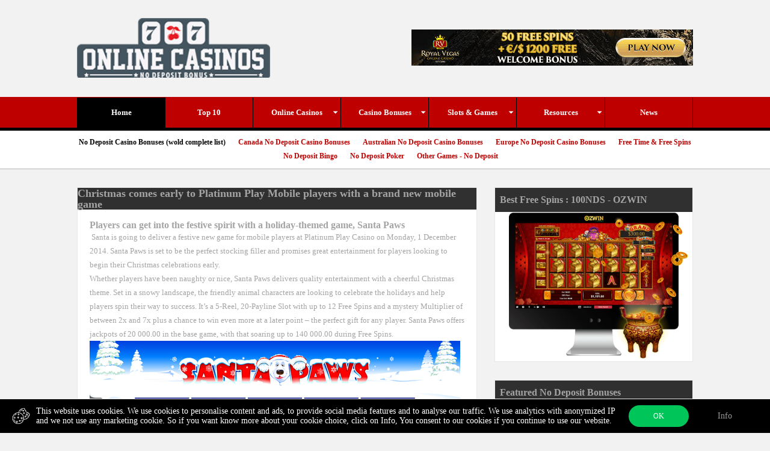

--- FILE ---
content_type: text/html
request_url: https://online-casinos.ws/goldenriviera-mobile-christmas-game-santa-paws.html
body_size: 4739
content:

<!--mixin link(href, name)-->
<!--  //- attributes == {class: "btn"}-->
<!--  a(class!=attributes.class, href=href)= name-->
<!--  if--><!DOCTYPE html>
<!--if lt IE 7html.no-js.lt-ie9.lt-ie8.lt-ie7(lang='')
-->
<!--if IE 7html.no-js.lt-ie9.lt-ie8(lang='')
-->
<!--if IE 8html.no-js.lt-ie9(lang='')
-->
<!-- [if gt IE 8] <!-->
<html lang="en" class="no-js">
  <!-- <![endif]-->
  <head>
    <meta charset="utf-8">
    <meta http-equiv="X-UA-Compatible" content="IE=edge,chrome=1">
      <title>Santa Paws mobile video slots: review and rating</title>
    <meta NAME="TITLE" CONTENT="Santa Paws mobile video slots: review and rating">
<meta NAME="DESCRIPTION" CONTENT="One of the first video slot machines for mobile devices was launched by Microgaming back in 2014. We evaluate Santa Paws with our review from back then.">

<link rel="canonical" href="https://www.online-casinos.ws/goldenriviera-mobile-christmas-game-santa-paws.html"/>
<meta HTTP-EQUIV="Content-Language" content="en">
    <meta name="viewport" content="width=device-width, initial-scale=1">
    <link rel="apple-touch-icon" href="apple-touch-icon.png">
    <link rel="stylesheet" href="css/external/slider.css"/>
    <link rel="stylesheet" href="css/main.css">
   <!-- Google Tag Manager -->
<script>(function(w,d,s,l,i){w[l]=w[l]||[];w[l].push({'gtm.start':
new Date().getTime(),event:'gtm.js'});var f=d.getElementsByTagName(s)[0],
j=d.createElement(s),dl=l!='dataLayer'?'&l='+l:'';j.async=true;j.src=
'https://www.googletagmanager.com/gtm.js?id='+i+dl;f.parentNode.insertBefore(j,f);
})(window,document,'script','dataLayer','GTM-52SW6KB');</script>
<!-- End Google Tag Manager -->


  <!-- START css copy section -->
		<link href="easycookie/css/easycookie-1.1.css" rel="stylesheet">
		<!-- END css copy section -->
	



</head>

<body>
	
	<!-- Google Tag Manager (noscript) -->
<noscript><iframe src="https://www.googletagmanager.com/ns.html?id=GTM-52SW6KB"
height="0" width="0" style="display:none;visibility:hidden"></iframe></noscript>
<!-- End Google Tag Manager (noscript) -->
	
		<!-- START example: BLACK 1 -->
		<!-- To change the notification bar function or design, add/remove these classes:
			ec-fixed ec-top
			ec-icon
			ec-black
			ec-double-btn
			ec-accept-on-scroll
			data-expiresdays
		-->
		<section id="easyCookie" class="ec-fixed ec-black ec-icon ec-double-btn" data-expiresdays="180">
			<div>
				<div class="ec-infos"> This website uses cookies. We use cookies to personalise content and ads, to provide social media features and to analyse our traffic. We use analytics with anonymized IP and we not use any marketing cookie. So if you want know more about your cookie choice, click on Info,&nbsp;You consent to our cookies if you continue to use our website.</div>
				<div class="ec-btns">
					<a href="#" class="ec-accept">OK</a>
					<a href="cookies.html" class="ec-empty">Info</a> 					
			  </div>
			</div>
		</section>
		<!-- END example: BLACK 1 -->
  

   
    <!--Start Header-->
    <header class="header-main">
      <div class="container clearfix">
        <div><a href="/" class="logo" alt="online-casinos.ws logo"></a></div>
        <aside class="ads"><a href="aff/royalvegasfreespins/" target="_blank"><img src="images/banner/en/468x60.gif" alt="royalvegas"></a></aside>
      </div>
    </header>
    <!--End Header-->
    <nav class="nav-main">
      <div class="container">
        <!--mobileNavButton--><a href="/" class="mobile-nav show-phone"></a>
        <!--Start navList-->
        <ul class="navList">
          <li class="active"><a href="#">Home</a></li>
          <li><a href="top-10-casinos.html">Top 10</a></li>
          <li class="navList-inner"><a>Online Casinos<i class="icon arrow-down"></i>
              <ul>
                <li><a href="#">Canadian Casinos</a></li>
                <li><a href="#">Australian Casinos</a></li>
                 <li><a href="#">Europe Casinos</a></li>
                
                <li><a href="#">Rand Casinos</a></li>
                 <li><a href="#">World Casinos</a></li>
              </ul></a></li>
          <li class="navList-inner"><a>Casino Bonuses<i class="icon arrow-down"></i>
              <ul>
                <li><a href="casinos-nodeposit-bn.html">No Deposit Casino Bonuses</a></li>
                  <li><a href="free-time-free-spin.html">Free Spins</a></li>
                <li><a href="bigbonus.html">Welcome Bonuses</a></li>
                <li><a href="high-roller-casino.html">High Roller Bonuses</a></li>
              </ul></a></li>
          
          <li class="navList-inner"><a>Slots & Games<i class="icon arrow-down"></i>
              <ul>
                <li><a href="#">Slot Reviews</a></li>
                <li><a href="#">Free Demo Slots</a></li>
                <li><a href="#">Games Reviews</a></li>
                 <li><a href="#">Free Demo Games</a></li>
                  <li><a href="#">Jackpot Games</a></li>
                   <li><a href="#">Strategies and Rules</a></li>
              </ul></a></li>
          
                  
          <li class="navList-inner"><a>Resources<i class="icon arrow-down"></i>
              <ul>
                <li><a href="#">Casino Software</a></li>
                <li><a href="#">Mobile Casinos</a></li>
                <li><a href="#">Live Casinos</a></li>
                <li><a href="minimum-casino-deposit.html">Minimum Deposit Casinos</a></li>
                 <li><a href="multilanguage-casinos.html">Casinos by Language</a></li>
                <li><a href="affiliates.html">Gambling Affiliate</a></li>
              </ul></a></li>
        
          <li><a href="archive-gambling-promtions.html">News</a></li>
        </ul>
        <!--End navList-->
        <!--Start quickList-->
      </div>
    </nav>
    <!--Start quickList-->
    <nav class="nav-quick">
      <div class="container">
        <ul class="nav-quickList">
          <li class="active"><a href="/casinos-nodeposit-bn.html">No Deposit Casino Bonuses (wold complete list)</a></li>
          <li><a href="casinos-nodeposit-bn2.html">Canada No Deposit Casino Bonuses</a></li>
          <li><a href="casinos-nodeposit-bn3.html">Australian No Deposit Casino Bonuses</a></li>
         
          <li><a href="europenodepositcasinobonuses.html">Europe No Deposit Casino Bonuses</a></li>
          <li><a href="free-time-free-spin.html">Free Time &amp; Free Spins</a></li>
          <li><a href="bingo-nodeposit.html">No Deposit Bingo</a></li>
          <li><a href="#">No Deposit Poker </a></li>
          <li><a href="#">Other Games - No Deposit </a></li>
         
        </ul>
        <!--End quickList-->
      </div>
    </nav>
    <main role="main" class="main_body">
      <div class="container">
                            
        <div class="bodyWithSidebar">
          <div class="main_content">
            
            <article class="jeuxCasino">
              <header class="badgeStyle">
                <h1>Christmas comes early to Platinum Play Mobile players with a brand new mobile game </h1>
              </header>
              <section>
                
                <h2>Players can get into the festive spirit with a holiday-themed game, Santa Paws</h2>
                <p>&nbsp;Santa is going to deliver a festive new game for mobile players at Platinum Play Casino on Monday, 1 December 2014. Santa Paws is set to be the perfect stocking filler and promises great entertainment for players looking to begin their Christmas celebrations early.</p>
                <p>Whether players have been naughty or nice, Santa Paws delivers quality entertainment with a cheerful Christmas theme. Set in a snowy landscape, the friendly animal characters are looking to celebrate the holidays and help players spin their way to success. It’s a 5-Reel, 20-Payline Slot with up to 12 Free Spins and a mystery Multiplier of between 2x and 7x plus a chance to win even more at a later point – the perfect gift for any player. Santa Paws offers jackpots of 20 000.00 in the base game, with that soaring up to 140 000.00 during Free Spins.&nbsp;</p>
<a href="aff/platinumplay/" target="_blank"><img src="/images/screen/SantaPaws_iPad_01%20(2).jpg" alt="Santa Paws Slot"/></a>  
               <p>&nbsp;</p>
              
               <p>“<em>Ho, ho, ho, happy holidays,</em>” joked casino manager and spokesperson, Max Stern. “<em>Santa Paws is a fun and festive Slot that will be great for December and rewarding any time of the year. We hope all our players enjoy our latest offering.</em>”</p>
               <p>This is the latest game on offer, but there are more than 30 mobile games available and because they are provided by Microgaming™, the world leader in gaming software, they are guaranteed to boast superior functionality and payouts players can trust. Banking security is a top priority and a range of banking options are available, from credit cards to web wallet services. All banking and personal information is carried over 128-bit encryption technology, an industry standard. &nbsp;</p>
<a href="aff/platinumplay/" target="_blank"><img src="/images/screen/SantaPaws_iPhone5_01%20(2).jpg" alt="Santa Paws loading logo"/></a> 
			    <p>But should gamers have any queries or need assistance they can contact the multilingual contact centre. It is open 24/7 and is available via live chat, email and toll free number. Combine this with secure banking and the eCOGRA seal of approval, players are in the safest hands in mobile gaming. </p>
			    <p>New players at Platinum Play Mobile get started with a generous 3-Tier Deposit Bonus of up to an impressive $/€1,400 Free over their first three deposits. Their first deposit is matched 100% up to $/€150, which means when a player deposits $/€150, they play with $/€300. The second deposit is matched 25% up to $/€500, meaning when they deposit $/€2,000 they actually get to play with $/€2,500. And the third deposit is matched 50% up to $/€750 – deposit $/€1,500 and play with $/€2,250! &nbsp;</p>

		       				  
		          <p>Enjoy this and other great mobile games, visit <a href="aff/platinumplay/">www.platinumplaycasino.com.</a></p>
              </section>
            </article>
           
          </div>
        
          <div class="main_sidebar">
          
            <aside class="sidebarPromotion">
              <header>
                <h2>Best Free Spins : 100NDS - OZWIN</h2>
              </header>
              <section>
               <center>
                 <a href="aff/ozwin/" target="_blank"><img src="images/screen/04_GameScreenshot_PlentifulTreasure.png" alt="ozwin casino" width="330"></a>
               </center>
              </section>
            </aside>
            <aside class="sidebarLesmeilleurs">
              <header>
                <h2>Featured No Deposit Bonuses</h2>
              </header>
              <section>
                <div class="left">
                  <h1>Mr.Mega</h1>
                  <img src="images/company/mrmega110x43.png" alt="mr.mega">
                  <p>10&nbsp; Free Spins <br>
                 <a href="aff/mrmega/"><span class="color">T&amp;C Apply</span></a></p>
                  <a href="aff/mrmega/">Play </a></div>
                <div class="right">
                  <h1>21 Dukes</h1>
                  <img src="images/company/21dukes110x43.png" alt="21 dukes casino">
                  <p>Bonus :<font color="#ffb400"> <br>
                    25 Free Spins</font></p>
                  <a href="aff/21dukescasino/" target="_blank">Play</a></div>
              </section>
            </aside>
             <aside class="sidebarPromotion">
              <header>
                <h2>Bonus + Free Chips (no deposit) </h2>
              </header>
              <section>
               <center>
                 <a href="aff/decode/" target="_blank"><img src="images/banner/600x489_10free.jpg" alt="decode casino no deposit"/></a>
               </center>
              </section>
            </aside>
            <aside class="sidebarBonus">
              <header>
                <h2>Exclusive Bonuses</h2>
              </header>
              <section>
                <ul class="sidebarBonusList">
					  <li>
                    <div class="imgWithInfo">
                      <div class="left"><img src="images/company/gamingclub110x43.png" alt="gaming club"></div>
                      <div class="right">
                        <h1>Gaming Club</h1>
                        <a href="#">Casino Review</a>
                      </div>
                    </div>
                    <p> The Gaming Club casino has over 20 years of experience and periodically renews its promotions. If you don't know it yet, try it now with 150 free spins on the Wacky Panda slot machine for just $1.&nbsp;And of course after the bonus spins, you will also be granted the normal welcome bonus to try out all the games at this popular casino.</p>
                    <div class="an-ch"><a href="aff/gamingclub/" target="_blank">150 Spins for just 1$</a></div>
                  </li>
</ul>
          
           
           
          
           
           
           
          </div>
        </div>
      </div>
    </main>
    <footer class="footer">
      <!--Start quickList-->
      <nav class="nav-quick">
       <div class="container">
        <ul class="nav-quickList">
          <li class="active"><a href="/casinos-nodeposit-bn.html">No Deposit Casino Bonuses (wold complete list)</a></li>
          <li><a href="casinos-nodeposit-bn2.html">Canada No Deposit Casino Bonuses</a></li>
          <li><a href="casinos-nodeposit-bn3.html">Australian No Deposit Casino Bonuses</a></li>
          
          <li><a href="europenodepositcasinobonuses.html">Europe No Deposit Casino Bonuses</a></li>
          <li><a href="free-time-free-spin.html">Free Time &amp; Free Spins</a></li>
          <li><a href="bingo-nodeposit.html">No Deposit Bingo</a></li>
          <li><a href="#">No Deposit Poker </a></li>
          <li><a href="#">Other Games - No Deposit </a></li>
         
        </ul>
        <!--End quickList-->
      </div>
      </nav>
      <div class="container"><a href="#" class="logoBottom"><img alt="logo" src="images/logo-transparent.png"></a>
        <!--socialListBottom-->
        <span itemscope itemtype="http://schema.org/Organization">   
        <link itemprop="url" href="http://www.your-company-site.com">
  <ul class="socialListBottom">
          <li><a itemprop="sameAs" href="#"><i class="icon social-fb-white"></i></a></li>
          <li class="active"><a itemprop="sameAs" href="#"><i class="icon social-tw-white"></i></a></li>
          <li><a itemprop="sameAs" href="#"><i class="icon social-gg-white"></i></a></li>
          <li><a itemprop="sameAs" href="#"><i class="icon social-yt-white"></i></a></li>
          <li><a itemprop="sameAs" href="#"><i class="icon social-pin-white"></i></a></li>
        </ul>
        </span>
        <div class="trademark">
         
            <ul>
              <li><a href="disclaimer.html">Disclaimer</a></li>
              <li><a href="privacy.html">Privacy Policy</a></li>
              <li><a href="cookies.html">Cookies Policy</a></li>
              <li><a href="disclaimer.html#minori"><img src="/images/18.png" alt="18+" width="26" height="26" align="absmiddle"> Over 18's only</a></li>
            </ul>
           
        </div>
         <div class="trademark">
          <h5>Responsible Gambling, please visit
<ul>
    
        <li><a href="http://www.gamcare.org.uk/" title="Game Care" target="_blank">Game Care</a></li>
        
      </ul>
      
          </h5>
      </div>
      
       <div class="trademark">
         <h6><strong>T&amp;C's apply to all bonus offers on this site. </strong><br>
         </h6>
         <h6>Online gambling is illegal in some Jurisdictions. It is your responsibility to check your local regulations before gambling online.<br>
           Gambling can be addictive. If you think you may have a problem visit <a href="disclaimer.html#responsible">Responsibile Game links </a><br>
         </h6>
       </div>
      </div>
    </footer>
           <script src="js/vendor/jquery.js"></script>
    <script src="js/vendor/owl.carousel.min.js"></script>
    <script src="js/main.js"></script>
	<!-- START js copy section
		 <script src="easycookie/js/jquery-3.2.1.min.js"></script>  -->
<script src="easycookie/js/jquery.cookie.min.js"></script>
<script src="easycookie/js/easycookie-1.1.js"></script>
		<!-- END js copy section -->
  </body>
<script>'undefined'=== typeof _trfq || (window._trfq = []);'undefined'=== typeof _trfd && (window._trfd=[]),_trfd.push({'tccl.baseHost':'secureserver.net'},{'ap':'cpbh-mt'},{'server':'p3plmcpnl497072'},{'dcenter':'p3'},{'cp_id':'10436924'},{'cp_cl':'8'}) // Monitoring performance to make your website faster. If you want to opt-out, please contact web hosting support.</script><script src='https://img1.wsimg.com/traffic-assets/js/tccl.min.js'></script></html>

--- FILE ---
content_type: text/css
request_url: https://online-casinos.ws/css/main.css
body_size: 10625
content:
@charset "UTF-8";/*! normalize.css v3.0.2 | MIT License | git.io/normalize */.bodyWithSidebar,.bonus,.nav-main .navList>li,.sidebarLeCasino>header,.sidebarNewLetter>header,.sidebarNews>header,.sidebarPromotion figure,.stars,.topTenCasinos_list header,sub,sup{position:relative}.casinoListing>section,.softwareReview>section,.stars,svg:not(:root){overflow:hidden}body{margin:0}.casinoReview_details .imagePopUp li a,.nav-main .navList a,article,aside,details,figcaption,figure,footer,header,hgroup,main,menu,nav,section,summary{display:block}audio,canvas,progress,video{display:inline-block;vertical-align:baseline}audio:not([controls]){display:none;height:0}.nav-main .navList-inner ul,[hidden],template{display:none}a{background-color:transparent}.sidebarNewLetter input:first-child:focus,.sidebarNewLetter input:nth-child(2):focus,a:active,a:hover{outline:0}abbr[title]{border-bottom:1px dotted}b,optgroup,strong{font-weight:700}dfn{font-style:italic}mark{background:#ff0;color:#000}small{font-size:80%}sub,sup{font-size:75%;line-height:0;vertical-align:baseline}sup{top:-.5em}sub{bottom:-.25em}img{border:0;height:auto;max-width:100%}hr{-webkit-box-sizing:content-box;box-sizing:content-box;height:0}pre,textarea{overflow:auto}code,kbd,pre,samp{font-family:monospace,monospace;font-size:1em}button,input,optgroup,select,textarea{color:inherit;font:inherit;margin:0}button{overflow:visible}button,select{text-transform:none}button,html input[type=button],input[type=reset],input[type=submit]{-webkit-appearance:button;cursor:pointer}button[disabled],html input[disabled]{cursor:default}button::-moz-focus-inner,input::-moz-focus-inner{border:0;padding:0}input{line-height:normal}input[type=checkbox],input[type=radio]{-webkit-box-sizing:border-box;box-sizing:border-box;padding:0}input[type=number]::-webkit-inner-spin-button,input[type=number]::-webkit-outer-spin-button{height:auto}input[type=search]{-webkit-appearance:textfield;-webkit-box-sizing:content-box;box-sizing:content-box}input[type=search]::-webkit-search-cancel-button,input[type=search]::-webkit-search-decoration{-webkit-appearance:none}fieldset{border:1px solid silver;margin:0 2px;padding:.35em .625em .75em}legend{border:0;padding:0}table{border-collapse:collapse;border-spacing:0}.facebookBox>section,td,th{padding:0}.icon{background-image:url("../images/icons/sprites.png");display:inline-block}.paymenttype-creditcard{width:45px;height:31px;background-position:0 0}.paymenttype-transfer{width:28px;height:30px;background-position:-45px 0}.paymenttype-wallet{width:33px;height:30px;background-position:-73px 0}.phone{width:9px;height:16px;background-position:-106px 0}.rivals{width:67px;height:30px;background-position:-115px 0}.rivals-mini{width:26px;height:11px;background-position:-182px 0}.signature{width:220px;height:100px;background-position:-208px 0}.social-fb{width:20px;height:21px;background-position:-428px 0}.social-fb:hover{background-position:-448px 0}.social-fb-white{width:32px;height:32px;background-position:-468px 0}.social-gg{width:21px;height:21px;background-position:-500px 0}.social-gg:hover{background-position:-521px 0}.social-gg-white{width:32px;height:32px;background-position:-542px 0}.social-pin-white{width:32px;height:32px;background-position:-574px 0}.social-tw{width:21px;height:21px;background-position:-606px 0}.social-tw:hover{background-position:-627px 0}.social-tw-white{width:32px;height:32px;background-position:-648px 0}.social-wd,.social-yh,.social-yh-active{width:21px;height:21px}.social-wd{background-position:-680px 0}.social-wd:hover{background-position:-701px 0}.social-yh{background-position:-722px 0}.social-yh-active,.social-yh:hover{background-position:-743px 0}.social-yt-white{width:32px;height:32px;background-position:-764px 0}.star{width:12px;height:12px;background-position:-796px 0}.tick{width:16px;height:16px;background-position:-808px 0}.gaming1_2{width:76px;height:29px;background-position:-824px 0}.gaming1_2-mini{width:26px;height:11px;background-position:-900px 0}.applelogo{width:14px;height:16px;background-position:-926px 0}.arrow-down{width:9px;height:5px;background-position:-940px 0}.cool{width:58px;height:65px;background-position:-949px 0}.cross{width:12px;height:14px;background-position:-1007px 0}.details-jetons{width:26px;height:21px;background-position:-1019px 0}.details-jeux{width:18px;height:20px;background-position:-1045px 0}.details-mises{width:22px;height:21px;background-position:-1063px 0}.details-multiple{width:20px;height:20px;background-position:-1085px 0}.details-seils{width:20px;height:20px;background-position:-1105px 0}.details-symbol{width:20px;height:20px;background-position:-1125px 0}.details-tour{width:21px;height:20px;background-position:-1145px 0}.details-w{width:20px;height:20px;background-position:-1166px 0}.elkstudios{width:76px;height:29px;background-position:-1186px 0}.elkstudios-mini{width:26px;height:11px;background-position:-1262px 0}.email,.envalap{width:17px;height:13px}.email{background-position:-1288px 0}.envalap{background-position:-1305px 0}.ezugi{width:76px;height:29px;background-position:-1322px 0}.ezugi-mini{width:26px;height:11px;background-position:-1398px 0}.flag-france{width:22px;height:15px;background-position:-1424px 0}.flames{width:56px;height:65px;background-position:-1446px 0}.lock,.lock-active,.lock-active1{width:12px;height:15px}.lock{background-position:-1502px 0}.lock-active{background-position:-1514px 0}.lock-active1{background-position:-1526px 0}.net{width:61px;height:30px;background-position:-1538px 0}.net-mini,.netent-mini{width:26px;height:11px}.netent-mini{background-position:-1599px 0}.net-mini{background-position:-1625px 0}.nextgen{width:75px;height:30px;background-position:-1651px 0}.nextgen-mini{width:26px;height:11px;background-position:-1726px 0}.nextgent-mini{width:26px;height:11px;background-position:-1752px 0}.rss{width:15px;height:14px;background-position:0 -32px}.badge{width:20px;height:60px;background-position:-26px -31px}.star-mini{width:12px;height:12px;background-position:0 -49px}.notepad{width:14px;height:15px;background-position:-1778px 0}.notepad-active1{width:14px;height:15px;background-position:-1806px 0}.payment-gaming1_2{width:26px;height:11px;background-position:-1820px 0}.payment-eco{width:40px;height:18px;background-position:-1846px 0}.payment-elkstudios{width:26px;height:11px;background-position:-1886px 0}.payment-ezugi{width:26px;height:11px;background-position:-1912px 0}.payment-mastercard{width:40px;height:24px;background-position:-1938px 0}.payment-net{width:26px;height:11px;background-position:-1978px 0}.payment-netent{width:26px;height:11px;background-position:-2004px 0}.payment-netteller{width:40px;height:24px;background-position:-2030px 0}.payment-nextgen,.payment-nextgent,.payment-rivals,.payment-rivals1{width:26px;height:11px}.payment-nextgen{background-position:-2070px 0}.payment-nextgent{background-position:-2096px 0}.payment-rivals{background-position:-2122px 0}.payment-rivals1{background-position:-2148px 0}.payment-skrill{width:40px;height:24px;background-position:-2174px 0}.payment-paysafe{width:40px;height:24px;background-position:-48px -32px}.payment-ukash{width:40px;height:17px;background-position:-2214px 0}.payment-virement{width:40px;height:24px;background-position:-2254px 0}.payment-visa{width:40px;height:24px;background-position:-2294px 0}.payment-visaelectron{width:40px;height:24px;background-position:-2334px 0}.paymenttype-cash{width:33px;height:30px;background-position:-2374px 0}.paymenttype-cheque{width:43px;height:30px;background-position:-2407px 0}html{-ms-text-size-adjust:100%;-webkit-text-size-adjust:100%;font-family:"Trebuchet MS";font-size:13px;line-height:1;color:#a4a4a4;background-color:#f2f2f2}aside,div,figcaption,figure,h1,h2,h3,h4,h5,h6,header,i,li,nav,p,section,ul{padding:0;margin:0}p a{color:#bf0000;font-size:inherit;font-weight:inherit}*{-webkit-box-sizing:border-box;box-sizing:border-box}h1,h2,h3,h4,h5,h6{font-weight:700;line-height:1}li,ul{list-style:none}h1{font-size:1.38462rem}.imgWithInfo-2 h1,.slotReview_bees .right h1,h1.lead{font-size:1.53846rem}h2{font-size:1.23077rem}h3{font-size:1.15385rem}h4{font-size:1rem}.topBar_item-1 a,.topBar_item-2 a,h5{font-size:.92308rem}.imgWithInfo a,.tagStyle a,h6{font-size:.84615rem}p{line-break:1.84615rem;font-size:1rem;line-height:1.84615rem}a{text-decoration:none;color:inherit;font-size:inherit}.casinoListing_tables table td:nth-child(6) a,.casinoListing_tables td:nth-child(8) a,.gameListing_casinos li section a,.machineInfo li .btn-container a:first-child,.sidebarBonus .an-ch a,.sidebarLesmeilleurs p+a,.sidebarNewLetter input:last-child,.sidebarNews .more,.slotReview_detailsTable table td:nth-child(6) a,.softwareReview_tables table td:nth-child(6) a,.softwareReview_tables td:nth-child(8) a,.topTenCasino table td:nth-child(6) a,.topTenCasinos_list section:nth-child(2) a:first-child{font-size:1rem;max-height:30px;display:inline-block}.casinoListing_tables table td:nth-child(6) a,.casinoListing_tables td:nth-child(8) a,.machineInfo li .btn-container a:first-child,.sidebarLesmeilleurs p+a,.slotReview_detailsTable table td:nth-child(6) a,.softwareReview_tables table td:nth-child(6) a,.softwareReview_tables td:nth-child(8) a,.topTenCasino table td:nth-child(6) a{max-width:5.38462rem;padding:.76923rem 1.23077rem}.gameListing_casinos li section a,.sidebarBonus .an-ch a,.sidebarNewLetter input:last-child,.sidebarNews .more,.topTenCasinos_list section:nth-child(2) a:first-child{min-width:100px;padding:.76923rem 1.53846rem}.casinoReviewInfo .visit,.slotReview_bees .content .join{padding:1.34615rem 1.92308rem;font-size:1.53846rem;display:inline-block}.advAndDisadv:after,.advAndDisadv:before,.bodyWithSidebar:after,.bodyWithSidebar:before,.clearfix:after,.clearfix:before,.jeuxCasinoList:after,.jeuxCasinoList:before,.machineAndFb:after,.machineAndFb:before,.sidebarLesmeilleurs>section:after,.sidebarLesmeilleurs>section:before,.slotReview_bees .content:after,.slotReview_bees .content:before,.topTenCasinos_list:after,.topTenCasinos_list:before{content:"";clear:both;display:table}.casinoReviewInfo section>.right ul:after,.casinoReview_details .imagePopUp:after,.sidebarMachineSous ul:after,.slotReview_bees .content li:after,.stretch{width:100%;display:inline-block;font-size:0;line-height:0}.container{max-width:1024px;width:90%;margin:0 auto}@-webkit-keyframes animat{0%{-webkit-transform:scale(1);transform:scale(1);background-position:0 0}100%{-webkit-transform:scale(1.2);transform:scale(1.2);background-position:100% 0}}@keyframes animat{0%{-webkit-transform:scale(1);transform:scale(1);background-position:0 0}100%{-webkit-transform:scale(1.2);transform:scale(1.2);background-position:100% 0}}.jeuxCasinoList li img,.machineInfo li img{border:1px solid #f2f2f2;padding:4px;background-color:#f2f2f2}.sidebarLeCasino>header .icon,.sidebarNewLetter>header .icon,.sidebarNews>header .icon{top:35%;position:absolute;right:9px}.casinoListing header,.casinoReviewInfo header,.casinoReview_details header,.facebookBox header,.gameListing header,.jeuxCasino header,.machineInfo header,.main_sidebar>aside header,.sidebarAcceptance header,.slotReview_bees header,.slotReview_details header,.softwareReview header,.topTenCasino header,.topTenCasinos header{background-color:#303030;color:#a4a4a4}.casinoListing header h2,.casinoReviewInfo header h2,.casinoReview_details header h2,.facebookBox header h2,.gameListing header h2,.jeuxCasino header h2,.machineInfo header h2,.main_sidebar>aside header h2,.sidebarAcceptance header h2,.slotReview_bees header h2,.slotReview_details header h2,.softwareReview header h2,.topTenCasino header h2,.topTenCasinos header h2{color:inherit;padding:.92308rem .61538rem}.casinoListing header h2:first-letter,.casinoListing_tables table td:nth-child(6) a:first-letter,.casinoListing_tables td:nth-child(8) a:first-letter,.casinoReviewInfo .visit:first-letter,.casinoReviewInfo header h2:first-letter,.casinoReview_details header h2:first-letter,.casinoReview_table table td:last-child a:first-letter,.facebookBox header h2:first-letter,.gameListing header h2:first-letter,.gameListing_casinos li section a:first-letter,.jeuxCasino header h2:first-letter,.machineInfo header h2:first-letter,.machineInfo li .btn-container a:first-child:first-letter,.machineInfo li h6:first-letter,.main_sidebar>aside header h2:first-letter,.sidebarAcceptance header h2:first-letter,.sidebarBonus .an-ch a:first-letter,.sidebarLesmeilleurs p+a:first-letter,.sidebarNewLetter input:last-child:first-letter,.sidebarNews .more:first-letter,.slotReview_bees .content .join:first-letter,.slotReview_bees .content .td:first-letter,.slotReview_bees header h2:first-letter,.slotReview_details header h2:first-letter,.slotReview_detailsTable table td:nth-child(6) a:first-letter,.softwareReview header h2:first-letter,.softwareReview_tables table td:nth-child(6) a:first-letter,.softwareReview_tables td:nth-child(8) a:first-letter,.topTenCasino header h2:first-letter,.topTenCasino table td:nth-child(6) a:first-letter,.topTenCasinos header h2:first-letter,.topTenCasinos_list section:nth-child(2) a:first-child:first-letter{text-transform:capitalize}.casinoListing,.casinoReviewInfo,.casinoReview_details,.facebookBox,.gameListing,.jeuxCasino,.machineInfo,.main_sidebar>aside,.sidebarAcceptance,.slotReview_bees,.slotReview_details,.slotReview_noticeBar,.slotReview_noticeBar .bar,.softwareReview,.topTenCasinos,.topTenCasinos_list li{border:1px solid #e8e8e8}.casinoListing,.casinoReviewInfo,.casinoReview_details,.facebookBox,.gameListing,.jeuxCasino,.machineInfo,.main_sidebar>aside,.sidebarAcceptance,.slotReview_bees,.slotReview_details,.softwareReview,.topTenCasinos{background-color:#fff}.jeuxCasino>section{padding:1.38462rem 1.53846rem 2.61538rem}.casinoListing>section,.casinoReview_details>section,.gameListing>section,.main_sidebar>aside>section,.slotReview_details>section,.softwareReview>section,.topTenCasinos>section{padding:1.53846rem .76923rem 0}.imgWithInfo{display:table;width:100%}.imgWithInfo>.left,.imgWithInfo>.right,.machineInfo li>.left,.machineInfo li>.right,.sidebarAcceptance li>.left,.sidebarAcceptance li>.right,.sidebarNews_list li>.left,.sidebarNews_list li>.right{display:table-cell;vertical-align:top}.imgWithInfo>.left{width:100px}.imgWithInfo>.right{padding-left:11px;text-align:left}.imgWithInfo h1{margin-bottom:3px}.imgWithInfo a{-webkit-transition:color .3s ease-in-out;transition:color .3s ease-in-out;font-weight:700;color:#bf0000}.casinoListing_tables .more a.active,.casinoListing_tables .more a:hover,.imgWithInfo a.active,.imgWithInfo a:hover,.jeuxCasinoList li a:nth-child(2).active,.jeuxCasinoList li a:nth-child(2):hover,.machineInfo li h6.active,.machineInfo li h6:hover,.nav-quickList li.active,.nav-quickList li:hover,.softwareReview_tables .more a.active,.softwareReview_tables .more a:hover{color:#000!important}@media only screen and (min-width:769px){.imgWithInfo-2{display:table;width:100%}.imgWithInfo-2>.left,.imgWithInfo-2>.right{display:table-cell;vertical-align:top}.imgWithInfo-2>.left{width:150px}.imgWithInfo-2>.right{padding-left:1.23077rem}.casinoListing_tables table,.slotReview_detailsTable table,.softwareReview_tables table,.topTenCasino table{border-width:0 1px 1px;border-style:solid;border-color:#e8e8e8}}@media only screen and (max-width:768px){h2{font-size:1.07692rem}h3{font-size:1rem}.container{width:95%}.imgWithInfo-2{text-align:center}.imgWithInfo-2 .right,.imgWithInfo-2>.left{display:block}.imgWithInfo-2 h1{margin-top:.76923rem;margin-bottom:.76923rem}.casinoListing_tables table th,.slotReview_detailsTable table th,.softwareReview_tables table th,.topTenCasino table th{display:none}}.imgWithInfo-2 h1{color:#303030;margin-bottom:.69231rem}.casinoListing_tables table td:nth-child(6) a,.casinoListing_tables td:nth-child(8) a,.casinoReviewInfo .visit,.casinoReview_table table td:first-child span,.casinoReview_table table td:last-child a,.gameListing_casinos li section a,.machineInfo li .btn-container a:first-child,.sidebarBonus .an-ch a,.sidebarLesmeilleurs p+a,.sidebarNewLetter input:first-child,.sidebarNewLetter input:last-child,.sidebarNews .more,.slotReview_bees .content_item:first-child .join,.slotReview_bees .content_item:last-child .join,.slotReview_detailsTable table td:nth-child(6) a,.softwareReview_tables table td:nth-child(6) a,.softwareReview_tables td:nth-child(8) a,.topTenCasino table td:nth-child(6) a,.topTenCasinos_list section:nth-child(2) a:first-child{-webkit-border-radius:5px;border-radius:5px}.casinoListing_tables table,.slotReview_detailsTable table,.softwareReview_tables table,.topTenCasino table{width:100%;background-color:#fff}.casinoListing_tables table th,.slotReview_detailsTable table th,.softwareReview_tables table th,.topTenCasino table th{padding:10px 9px;background-color:#9fc438;color:#fff;text-transform:capitalize}.casinoListing_tables table th:first-child,.slotReview_detailsTable table th:first-child,.softwareReview_tables table th:first-child,.topTenCasino table th:first-child{color:transparent}.casinoListing_tables table tr:nth-child(n+2),.casinoReview_table table tr:nth-child(n+2),.slotReview_detailsTable table tr:nth-child(n+2),.softwareReview_tables table tr:nth-child(n+2),.topTenCasino table tr:nth-child(n+2){-webkit-transition:background-color .3s ease-in-out;transition:background-color .3s ease-in-out;background-color:#fff}.casinoListing_tables table tr:nth-child(n+2).active,.casinoListing_tables table tr:nth-child(n+2):hover,.casinoReview_table table tr:nth-child(n+2).active,.casinoReview_table table tr:nth-child(n+2):hover,.sidebar_Options table tr:nth-child(n+2).active,.sidebar_Options table tr:nth-child(n+2):hover,.slotReview_detailsTable table tr:nth-child(n+2).active,.slotReview_detailsTable table tr:nth-child(n+2):hover,.softwareReview_tables table tr:nth-child(n+2).active,.softwareReview_tables table tr:nth-child(n+2):hover,.topTenCasino table tr:nth-child(n+2).active,.topTenCasino table tr:nth-child(n+2):hover{background-color:#fbfbfb}@media only screen and (max-width:768px){.casinoListing_tables table td,.slotReview_detailsTable table td,.softwareReview_tables table td,.topTenCasino table td{display:block}.casinoListing_tables table tr>td:last-child,.slotReview_detailsTable table tr>td:last-child,.softwareReview_tables table tr>td:last-child,.topTenCasino table tr>td:last-child{border-top:1px solid #e8e8e8!important;padding:10px 0}.casinoListing_tables table td:nth-child(3),.casinoListing_tables table td:nth-child(4),.casinoListing_tables table td:nth-child(5),.casinoListing_tables table td:nth-child(6),.slotReview_detailsTable table .casinoListing_tables td:nth-child(4),.slotReview_detailsTable table .casinoListing_tables td:nth-child(6),.slotReview_detailsTable table .softwareReview_tables td:nth-child(4),.slotReview_detailsTable table .softwareReview_tables td:nth-child(6),.slotReview_detailsTable table td:nth-child(3),.slotReview_detailsTable table td:nth-child(4),.slotReview_detailsTable table td:nth-child(5),.softwareReview_tables table td:nth-child(3),.softwareReview_tables table td:nth-child(4),.softwareReview_tables table td:nth-child(5),.softwareReview_tables table td:nth-child(6),.topTenCasino table .casinoListing_tables td:nth-child(4),.topTenCasino table .casinoListing_tables td:nth-child(6),.topTenCasino table .softwareReview_tables td:nth-child(4),.topTenCasino table .softwareReview_tables td:nth-child(6),.topTenCasino table td:nth-child(3),.topTenCasino table td:nth-child(4),.topTenCasino table td:nth-child(5){border-top:1px solid #e8e8e8}.casinoListing_tables table .softwareReview_tables td:nth-child(4)>*,.casinoListing_tables table .softwareReview_tables td:nth-child(6)>*,.casinoListing_tables table td:nth-child(3)>*,.casinoListing_tables table td:nth-child(4)>*,.casinoListing_tables table td:nth-child(5)>*,.casinoListing_tables table td:nth-child(6)>*,.slotReview_detailsTable table .casinoListing_tables td:nth-child(4)>*,.slotReview_detailsTable table .casinoListing_tables td:nth-child(6)>*,.slotReview_detailsTable table .softwareReview_tables td:nth-child(4)>*,.slotReview_detailsTable table .softwareReview_tables td:nth-child(6)>*,.slotReview_detailsTable table td:nth-child(3)>*,.slotReview_detailsTable table td:nth-child(4)>*,.slotReview_detailsTable table td:nth-child(5)>*,.softwareReview_tables table .casinoListing_tables td:nth-child(4)>*,.softwareReview_tables table .casinoListing_tables td:nth-child(6)>*,.softwareReview_tables table td:nth-child(3)>*,.softwareReview_tables table td:nth-child(4)>*,.softwareReview_tables table td:nth-child(5)>*,.softwareReview_tables table td:nth-child(6)>*,.topTenCasino table .casinoListing_tables td:nth-child(4)>*,.topTenCasino table .casinoListing_tables td:nth-child(6)>*,.topTenCasino table .softwareReview_tables td:nth-child(4)>*,.topTenCasino table .softwareReview_tables td:nth-child(6)>*,.topTenCasino table td:nth-child(3)>*,.topTenCasino table td:nth-child(4)>*,.topTenCasino table td:nth-child(5)>*{display:inline-block;vertical-align:middle}.casinoListing_tables table td:nth-child(3):before,.casinoListing_tables table td:nth-child(4):before,.casinoListing_tables table td:nth-child(5):before,.casinoListing_tables table td:nth-child(6):before,.slotReview_detailsTable table .casinoListing_tables td:nth-child(4):before,.slotReview_detailsTable table .casinoListing_tables td:nth-child(6):before,.slotReview_detailsTable table .softwareReview_tables td:nth-child(4):before,.slotReview_detailsTable table .softwareReview_tables td:nth-child(6):before,.slotReview_detailsTable table td:nth-child(3):before,.slotReview_detailsTable table td:nth-child(4):before,.slotReview_detailsTable table td:nth-child(5):before,.softwareReview_tables table td:nth-child(3):before,.softwareReview_tables table td:nth-child(4):before,.softwareReview_tables table td:nth-child(5):before,.softwareReview_tables table td:nth-child(6):before,.topTenCasino table .casinoListing_tables td:nth-child(4):before,.topTenCasino table .casinoListing_tables td:nth-child(6):before,.topTenCasino table .softwareReview_tables td:nth-child(4):before,.topTenCasino table .softwareReview_tables td:nth-child(6):before,.topTenCasino table td:nth-child(3):before,.topTenCasino table td:nth-child(4):before,.topTenCasino table td:nth-child(5):before{display:inline-block;margin-right:6px;width:20%;background-color:#e8e8e8;padding:11px 10px;border-left:1px solid #fff;font-weight:700;font-size:11px;text-transform:capitalize;color:#777;border-top:1px solid #fff}.casinoListing_tables table td:nth-child(3):before,.casinoListing_tables table td:nth-child(4):before,.slotReview_detailsTable table .casinoListing_tables td:nth-child(4):before,.slotReview_detailsTable table .softwareReview_tables td:nth-child(4):before,.slotReview_detailsTable table td:nth-child(3):before,.softwareReview_tables table td:nth-child(3):before,.softwareReview_tables table td:nth-child(4):before,.topTenCasino table .casinoListing_tables td:nth-child(4):before,.topTenCasino table .softwareReview_tables td:nth-child(4):before,.topTenCasino table td:nth-child(3):before{content:"Bonus";border-top:none}.casinoListing_tables table td:nth-child(4):before,.casinoListing_tables table td:nth-child(6):before,.slotReview_detailsTable table .casinoListing_tables td:nth-child(6):before,.slotReview_detailsTable table .softwareReview_tables td:nth-child(6):before,.slotReview_detailsTable table td:nth-child(4):before,.softwareReview_tables table td:nth-child(4):before,.softwareReview_tables table td:nth-child(6):before,.topTenCasino table .casinoListing_tables td:nth-child(6):before,.topTenCasino table .softwareReview_tables td:nth-child(6):before,.topTenCasino table td:nth-child(4):before{content:"Geo"}.casinoListing_tables table td:nth-child(4) ul,.casinoListing_tables table td:nth-child(6) ul,.slotReview_detailsTable table .casinoListing_tables td:nth-child(6) ul,.slotReview_detailsTable table .softwareReview_tables td:nth-child(6) ul,.slotReview_detailsTable table td:nth-child(4) ul,.softwareReview_tables table td:nth-child(4) ul,.softwareReview_tables table td:nth-child(6) ul,.topTenCasino table .casinoListing_tables td:nth-child(6) ul,.topTenCasino table .softwareReview_tables td:nth-child(6) ul,.topTenCasino table td:nth-child(4) ul{white-space:nowrap}.casinoListing_tables table td:nth-child(4) li,.casinoListing_tables table td:nth-child(6) li,.slotReview_detailsTable table .casinoListing_tables td:nth-child(6) li,.slotReview_detailsTable table .softwareReview_tables td:nth-child(6) li,.slotReview_detailsTable table td:nth-child(4) li,.softwareReview_tables table td:nth-child(4) li,.softwareReview_tables table td:nth-child(6) li,.topTenCasino table .casinoListing_tables td:nth-child(6) li,.topTenCasino table .softwareReview_tables td:nth-child(6) li,.topTenCasino table td:nth-child(4) li{display:inline-block;margin-right:3%}.casinoListing_tables table td:nth-child(5):before,.slotReview_detailsTable table td:nth-child(5):before,.softwareReview_tables table td:nth-child(5):before,.topTenCasino table td:nth-child(5):before{content:"Review"}}@media only screen and (max-width:768px) and (max-width:480px){.casinoListing_tables table td:nth-child(4) li,.casinoListing_tables table td:nth-child(6) li,.slotReview_detailsTable table .casinoListing_tables td:nth-child(6) li,.slotReview_detailsTable table .softwareReview_tables td:nth-child(6) li,.slotReview_detailsTable table td:nth-child(4) li,.softwareReview_tables table td:nth-child(4) li,.softwareReview_tables table td:nth-child(6) li,.topTenCasino table .casinoListing_tables td:nth-child(6) li,.topTenCasino table .softwareReview_tables td:nth-child(6) li,.topTenCasino table td:nth-child(4) li{margin-right:1%}}.casinoListing_tables table td:first-child,.slotReview_detailsTable table td:first-child,.softwareReview_tables table td:first-child,.topTenCasino table td:first-child{text-align:center;font-weight:700}@media only screen and (max-width:768px){.casinoListing_tables table td:first-child,.slotReview_detailsTable table td:first-child,.softwareReview_tables table td:first-child,.topTenCasino table td:first-child{background-color:#9fc438;color:#fff;padding:11px}.casinoListing_tables table td:nth-child(2),.slotReview_detailsTable table td:nth-child(2),.softwareReview_tables table td:nth-child(2),.topTenCasino table td:nth-child(2){text-align:center}.casinoListing_tables table td:nth-child(2) img,.slotReview_detailsTable table td:nth-child(2) img,.softwareReview_tables table td:nth-child(2) img,.topTenCasino table td:nth-child(2) img{margin-bottom:10px;display:inline-block}}.casinoListing_tables table td:nth-child(2) h4,.slotReview_detailsTable table td:nth-child(2) h4,.softwareReview_tables table td:nth-child(2) h4,.topTenCasino table td:nth-child(2) h4{color:#9fc438;font-weight:700}.casinoListing_tables table td:nth-child(3),.casinoListing_tables table td:nth-child(4),.slotReview_detailsTable table .casinoListing_tables td:nth-child(4),.slotReview_detailsTable table .softwareReview_tables td:nth-child(4),.slotReview_detailsTable table td:nth-child(3),.softwareReview_tables table td:nth-child(3),.softwareReview_tables table td:nth-child(4),.topTenCasino table .casinoListing_tables td:nth-child(4),.topTenCasino table .softwareReview_tables td:nth-child(4),.topTenCasino table td:nth-child(3){font-weight:700;color:#00b0f1}.casinoListing_tables table td:nth-child(4) .icon,.casinoListing_tables table td:nth-child(6) .icon,.slotReview_detailsTable table .casinoListing_tables td:nth-child(6) .icon,.slotReview_detailsTable table .softwareReview_tables td:nth-child(6) .icon,.slotReview_detailsTable table td:nth-child(4) .icon,.socialListTop li .icon,.softwareReview_tables table td:nth-child(4) .icon,.softwareReview_tables table td:nth-child(6) .icon,.topTenCasino table .casinoListing_tables td:nth-child(6) .icon,.topTenCasino table .softwareReview_tables td:nth-child(6) .icon,.topTenCasino table td:nth-child(4) .icon{vertical-align:middle}.casinoListing_tables table td:nth-child(4) .icon+.icon,.casinoListing_tables table td:nth-child(6) .icon+.icon,.slotReview_detailsTable table .casinoListing_tables td:nth-child(6) .icon+.icon,.slotReview_detailsTable table .softwareReview_tables td:nth-child(6) .icon+.icon,.slotReview_detailsTable table td:nth-child(4) .icon+.icon,.softwareReview_tables table td:nth-child(4) .icon+.icon,.softwareReview_tables table td:nth-child(6) .icon+.icon,.topTenCasino table .casinoListing_tables td:nth-child(6) .icon+.icon,.topTenCasino table .softwareReview_tables td:nth-child(6) .icon+.icon,.topTenCasino table td:nth-child(4) .icon+.icon{margin-left:9px}.casinoListing_tables table td:nth-child(4) li,.casinoListing_tables table td:nth-child(6) li,.logoBottom,.logoBottom img,.slotReview_bees .content .td,.slotReview_bees .content .th,.slotReview_detailsTable table .casinoListing_tables td:nth-child(6) li,.slotReview_detailsTable table .softwareReview_tables td:nth-child(6) li,.slotReview_detailsTable table td:nth-child(4) li,.socialListTop li,.softwareReview_tables table td:nth-child(4) li,.softwareReview_tables table td:nth-child(6) li,.topTenCasino table .casinoListing_tables td:nth-child(6) li,.topTenCasino table .softwareReview_tables td:nth-child(6) li,.topTenCasino table td:nth-child(4) li{display:inline-block}.casinoListing_tables table td:nth-child(5) h3,.casinoListing_tables td:nth-child(7) h3,.slotReview_detailsTable table td:nth-child(5) h3,.softwareReview_tables table td:nth-child(5) h3,.softwareReview_tables td:nth-child(7) h3,.topTenCasino table td:nth-child(5) h3{font-weight:400}.an-ch,.casinoListing_tables table td:nth-child(6),.casinoListing_tables table td:nth-child(8),.casinoListing_tables td:nth-child(5) h3,.casinoListing_tables td:nth-child(7) h3,.leadContent,.sidebarAcceptance .left,.sidebarBonus .owl-pagination,.sidebar_Options table td:nth-child(n+2),.slotReview_bees .content,.slotReview_detailsTable table .casinoListing_tables td:nth-child(8),.slotReview_detailsTable table .softwareReview_tables td:nth-child(8),.slotReview_detailsTable table td:nth-child(6),.softwareReview_tables table td:nth-child(6),.softwareReview_tables table td:nth-child(8),.softwareReview_tables td:nth-child(5) h3,.softwareReview_tables td:nth-child(7) h3,.topTenCasino table .casinoListing_tables td:nth-child(8),.topTenCasino table .softwareReview_tables td:nth-child(8),.topTenCasino table td:nth-child(6){text-align:center}.casinoListing_tables table td:nth-child(6) a,.casinoListing_tables table td:nth-child(8) a,.machineInfo li .btn-container a:first-child,.slotReview_bees .content_item:first-child .join,.slotReview_detailsTable table .casinoListing_tables td:nth-child(8) a,.slotReview_detailsTable table .softwareReview_tables td:nth-child(8) a,.slotReview_detailsTable table td:nth-child(6) a,.softwareReview_tables table td:nth-child(6) a,.softwareReview_tables table td:nth-child(8) a,.topTenCasino table .casinoListing_tables td:nth-child(8) a,.topTenCasino table .softwareReview_tables td:nth-child(8) a,.topTenCasino table td:nth-child(6) a,.topTenCasinos_list section:nth-child(2) a:first-child{-webkit-transition:background-color .3s ease-in-out;transition:background-color .3s ease-in-out;background-color:#bf0000;color:#fff}.casinoListing_tables table td:nth-child(6) a.active,.casinoListing_tables table td:nth-child(6) a:hover,.casinoListing_tables table td:nth-child(8) a.active,.casinoListing_tables table td:nth-child(8) a:hover,.casinoReview_table table td:last-child a.active,.casinoReview_table table td:last-child a:hover,.nav-main li.active,.nav-main li:hover,.slotReview_detailsTable table .casinoListing_tables td:nth-child(8) a.active,.slotReview_detailsTable table .casinoListing_tables td:nth-child(8) a:hover,.slotReview_detailsTable table .softwareReview_tables td:nth-child(8) a.active,.slotReview_detailsTable table .softwareReview_tables td:nth-child(8) a:hover,.slotReview_detailsTable table td:nth-child(6) a.active,.slotReview_detailsTable table td:nth-child(6) a:hover,.softwareReview_tables table td:nth-child(6) a.active,.softwareReview_tables table td:nth-child(6) a:hover,.softwareReview_tables table td:nth-child(8) a.active,.softwareReview_tables table td:nth-child(8) a:hover,.topTenCasino table .casinoListing_tables td:nth-child(8) a.active,.topTenCasino table .casinoListing_tables td:nth-child(8) a:hover,.topTenCasino table .softwareReview_tables td:nth-child(8) a.active,.topTenCasino table .softwareReview_tables td:nth-child(8) a:hover,.topTenCasino table td:nth-child(6) a.active,.topTenCasino table td:nth-child(6) a:hover{background-color:#000}.casinoListing_tables .more,.sidebarBonus .imgWithInfo+p,.sidebarLeCasino .imgWithInfo+p,.softwareReview_tables .more{margin-top:1.30769rem}.casinoListing_tables .more a,.softwareReview_tables .more a{-webkit-transition:color .3s ease-in-out;transition:color .3s ease-in-out;font-weight:700;color:#bf0000}.casinoListing_tables td:nth-child(6),.casinoListing_tables td:nth-child(8),.softwareReview_tables td:nth-child(6),.softwareReview_tables td:nth-child(8){min-width:110px}.casinoListing_tables td:nth-child(5) h3,.softwareReview_tables td:nth-child(5) h3{font-weight:700!important}.nav-quickList,.num,.topBar_item-1,.topBar_item-2{text-align:center}.casinoReview_table table{width:100%;margin-bottom:2.30769rem;background-color:#fff;border-width:0 1px 1px;border-style:solid;border-color:#e8e8e8}.casinoReview_table table th,.sidebar_Options table th{padding:.76923rem .61538rem;background-color:#9fc438;color:#fff;text-transform:capitalize}.casinoReview_table table td:first-child span{font-size:10px;background-color:#00b0f1;color:#fff;display:block;padding:5px 4px;max-width:4.15385rem;margin-top:5px}.casinoReview_table table td:last-child a{-webkit-transition:background-color .3s ease-in-out;transition:background-color .3s ease-in-out;background-color:#bf0000;max-height:100%;display:block;color:#fff;padding:5px 9px}.nav-quickList li,.tagStyle li{-webkit-transition:color .3s ease-in-out}@media only screen and (min-width:981px){.casinoReview_table table td:last-child a{max-width:9.23077rem}.nav-main .navList .icon{top:50%;margin-top:-2.5px}}.num,.num:before{display:inline-block}.casinoListing_tables table td:nth-child(6) a,.casinoListing_tables td:nth-child(8) a,.casinoReviewInfo .visit,.casinoReview_table table td:last-child a,.gameListing_casinos li section a,.machineInfo li .btn-container a:first-child,.sidebarBonus .an-ch a,.sidebarLesmeilleurs p+a,.sidebarNewLetter input:last-child,.sidebarNews .more,.slotReview_bees .content .join,.slotReview_detailsTable table td:nth-child(6) a,.softwareReview_tables table td:nth-child(6) a,.softwareReview_tables td:nth-child(8) a,.topTenCasino table td:nth-child(6) a,.topTenCasinos_list section:nth-child(2) a:first-child{text-align:center;line-height:1;font-weight:700}.casinoListing>section>p a,.casinoReview_details>section>p a,.gameListing>section>p a,.slotReview_details>section>p a,.softwareReview_details>p a,.topTenCasinos>section>p a,.topTenCasinos_list p a{display:inline-block;vertical-align:bottom;margin-left:4px;margin-right:4px;font-weight:700}.topTenCasino header h2,.topTenCasinos_list header h2{position:relative;padding-left:44px}.topTenCasino header h2 .badge,.topTenCasinos_list header h2 .badge{position:absolute;left:11px;top:0}.num{width:20px;height:20px;-webkit-border-radius:50%;border-radius:50%;background-color:#f2f2f2}.num:before{color:#9fc438;font-weight:700;font-size:13px;vertical-align:bottom}.casinoReviewInfo section>.right li:last-child .icon,.casinoReviewInfo section>.right li:last-child h2,.sidebarCurrency h1,.sidebarCurrency span,.sidebar_Options table td:first-child .icon,.sidebar_Options table td:first-child .name,.tagStyle li,.topBar_item .socialListTop,.topBar_item .socialText,.topBar_item-1,.topBar_item-2{vertical-align:middle;display:inline-block}.num-1:before{content:"1"}.num-2:before{content:"2"}.num-3:before{content:"3"}.num-4:before{content:"4"}.num-5:before{content:"5"}.num-6:before{content:"6"}.num-7:before{content:"7"}.num-8:before{content:"8"}.num-9:before{content:"9"}.num-10:before{content:"10"}.tagStyle li{transition:color .3s ease-in-out;color:#a4a4a4;margin-right:3px;margin-bottom:.84615rem}.tagStyle li.active,.tagStyle li:hover{color:#bf0000!important}.tagStyle li:last-child{margin-right:0}.tagStyle a{display:inline-block;padding:.96154rem .92308rem;border:1px solid #e8e8e8;line-height:1}.stars{width:100px;height:16px;background:url("../images/icons/star-unactive.png") repeat-x;display:inline-block}.topBar,.topBar_item-2 a{background-color:#303030}.stars:after,.stars:before{content:"";height:100%;width:100%;position:absolute}.stars:before{left:-100%;background:url("../images/icons/star.png") repeat-x}.stars:after{background:url("../images/icons/star-HalfYellow.png") no-repeat;left:-100%;z-index:11;width:20px}.stars-1:before,.stars_2:before{left:-80px}.stars-2:before,.stars_3:before{left:-60px}.stars-3:before,.stars_4:before{left:-40px}.stars-4:before,.stars_5:before{left:-20px}.stars-5:before,.stars_1:after{left:0}.stars_2:after{left:20px}.stars_3:after{left:40px}.stars_4:after{left:60px}.stars_5:after{left:80px}.topBar{color:#a4a4a4;font-weight:700}.topBar a{color:inherit}.topBar_item{border-style:solid;border-color:#a4a4a4;border-width:0 1px}.topBar_item-1,.topBar_item-2 a{padding-right:2.30769rem}.topBar_item-1{padding-left:.76923rem}.topBar_item-2 a{color:#a4a4a4!important;padding-top:10px;padding-bottom:10px;display:inline-block;-webkit-transition:background-color .3s ease-in-out;transition:background-color .3s ease-in-out}.topBar_item-2 a.active,.topBar_item-2 a:hover{color:#000!important;background-color:#9fc438}.topBar_item-2 a.active .icon,.topBar_item-2 a:first-child:hover .icon{background-position:-1792px 0}.topBar_item-2 a:last-child:hover .icon{background-position:-1526px 0}.topBar_item-2 .icon{margin-left:10px;margin-right:8px;vertical-align:bottom}.socialListTop li+li{margin-left:5px}.logo{width:24.69231rem;height:7.61538rem;display:inline-block;background:url("../images/logo.png") 0 0/cover no-repeat}.header-main{margin:2.30769rem 0}.mobile-nav{display:block;width:22px;height:20px;margin:1.15385rem auto;background:url("../images/mobile-nav.png")}.advAndDisadv .left h1,.advAndDisadv .right h1,.footer .logoBottom,.footer .socialListBottom,.main_content>article,.main_sidebar>aside,.nav-quick,.slotReview_bees .right h2,.softwareReview_casino,.softwareReview_logiciels p{margin-bottom:2.30769rem}.nav-main,.nav-main li{background-color:#bf0000}.nav-main{border-bottom:5px solid #000;color:#fff;font-weight:700}.nav-main .container{border-top:1px solid transparent}.nav-main .navList>li>a{word-break:normal;font-size:1rem}.nav-main .navList .icon{position:absolute;right:3%}.nav-main .navList-inner ul li{padding:10px}@media only screen and (max-width:980px){.casinoReview_table table td:last-child a{margin-left:auto;margin-right:auto;max-width:11.53846rem}.nav-main .navList{display:none}.nav-main .navList-inner.active ul,.nav-main .navList.active{display:block}.nav-main .navList-inner.active{background-color:#000}}.nav-main li{-webkit-transition:background-color .3s ease-in-out;transition:background-color .3s ease-in-out;color:#fff;cursor:pointer}.nav-main a{font-weight:inherit;text-transform:capitalize}@media only screen and (min-width:981px){.nav-main .navList a{text-align:center}.nav-main .navList-inner:hover ul{display:block}.nav-main .navList{display:table;table-layout:fixed;min-height:50px;width:100%}.nav-main .navList-inner ul{position:absolute;width:100%;height:100%;top:100%;padding-top:5px}.nav-main .navList>li{border-left:1px solid #000;display:table-cell;vertical-align:middle}.nav-main .navList>li:last-child{border-right:1px solid #000}.nav-main .navList>li>a{line-height:1.32;padding:0 5px}.bodyWithSidebar .main_sidebar{width:32.22656%;max-width:330px;position:absolute;right:0;top:0}.bodyWithSidebar .main_content{width:64.94141%;max-width:665px}}.nav-main+.nav-quick{border-bottom:1px solid #b3b3b3}.nav-quick{background-color:#fff}.nav-quickList{padding:8px 0 9px}.nav-quickList li{display:inline-block;transition:color .3s ease-in-out;color:#bf0000}.nav-quickList li a{font-weight:700;font-size:.92308rem;line-height:1.84615rem}.nav-quickList li+li{margin-left:1.38462rem}.main_body .container{padding-bottom:3.15385rem}.casinoReviewInfo,.leadContent,.slotReview_bees{margin-bottom:2.30769rem;margin-top:2.30769rem}.casinoListing>section>p,.casinoListing_tables,.casinoReview_details>section>p,.gameListing>section>p,.slotReview_details>section>p,.slotReview_detailsTable,.softwareReview_details>p,.softwareReview_tables,.topTenCasinos>section>p{margin-bottom:2.15385rem}.casinoListing section div>h3,.casinoListing section>h3,.gameListing section div>h3,.gameListing section>h3,.slotReview_details>section>h3,.softwareReview section div>h3,.softwareReview section>h3,.topTenCasinos section div>h3,.topTenCasinos section>h3{color:#000}.casinoReviewInfo section>.right h2,.casinoReview_details>section>h1,.casinoReview_details>section>h2,.sidebarCurrency h1,.slotReview_details>section>h1,.slotReview_details>section>h2{color:#777}.casinoListing>section,.casinoReview_details>section,.gameListing>section,.slotReview_details>section,.softwareReview>section,.topTenCasinos>section{padding-bottom:2.07692rem}.casinoListing>section>h1,.casinoListing>section>h2,.casinoListing>section>h3,.casinoReview_details>section>h1,.casinoReview_details>section>h2,.casinoReview_details>section>h3,.gameListing>section>h1,.gameListing>section>h2,.gameListing>section>h3,.slotReview_details>section>h1,.slotReview_details>section>h2,.slotReview_details>section>h3,.softwareReview_details>h1,.softwareReview_details>h2,.softwareReview_details>h3,.softwareReview_logiciels h3,.topTenCasinos>section>h1,.topTenCasinos>section>h2,.topTenCasinos>section>h3{margin-bottom:2.46154rem}.casinoReview_details>section>h1:first-child{margin-bottom:1rem}.jeuxCasino section{padding-bottom:0}.casinoReviewInfo section>.right ul,.jeuxCasinoList,.sidebarMachineSous ul,.softwareReview_images ul{text-align:justify}.jeuxCasinoList li{max-width:194px;display:inline-block;text-align:center;margin-bottom:2.30769rem}.jeuxCasinoList li a:nth-child(2){display:inline-block;margin-top:10px;font-weight:700;-webkit-transition:color .3s ease-in-out;transition:color .3s ease-in-out;color:#a4a4a4}.facebookBox,.machineInfo{max-width:320px}.machineInfo li{padding:1.53846rem 1rem 1.53846rem .84615rem;border-bottom:1px solid #e8e8e8;display:table;width:100%}.machineInfo li>.left{width:auto}.machineInfo li>.right{padding-left:.53846rem}.machineInfo li:last-child{border:none}.machineInfo li .right{padding-top:.53846rem;max-width:150px;min-width:130px}.machineInfo li h2{margin-bottom:.69231rem}.machineInfo li h6{-webkit-transition:color .3s ease-in-out;transition:color .3s ease-in-out;color:#bf0000}.machineInfo li .btn-container{margin-top:1.53846rem;width:150}.machineInfo li .btn-container a:first-child.active,.machineInfo li .btn-container a:first-child:hover{background-color:#000}.machineInfo li .btn-container a:last-child{-webkit-transition:color .3s ease-in-out;transition:color .3s ease-in-out;font-weight:700;margin-left:1.53846rem;margin-top:.69231rem;color:#9fc438}.machineInfo li .btn-container a:last-child.active,.machineInfo li .btn-container a:last-child:hover{color:#000!important}.questionBox{background:url("../images/pages/question.png") right top/contain no-repeat #00b0f1;color:#fff;padding:2.23077rem 3.23077rem;text-align:center}.questionBox h2{margin-bottom:1.46154rem}.questionBox h4{line-height:1.84615rem;margin-bottom:2.15385rem}.questionBox a{text-decoration:underline;font-weight:700}.textSignedBox{padding:1.53846rem;background-color:#fff}.textSignedBox a{padding-left:4px;padding-right:2px}.advAndDisadv .left li+li,.advAndDisadv .right li+li,.textSignedBox p+p,.topTenCasinos{margin-top:2.53846rem}.softwareReview_images h3,.topTenCasinos .banner{margin-bottom:1.76923rem}.softwareReview_images{margin-bottom:1.30769rem}.softwareReview_images li{display:inline-block;margin-bottom:12px}.gameListing_casinos header{background-color:#9fc438;color:#fff}.gameListing_casinos li{border:1px solid #e8e8e8;margin-bottom:2.30769rem}.gameListing_casinos li section p{margin:2rem 0 1.53846rem}.gameListing_casinos li section a{-webkit-transition:background-color .3s ease-in-out;transition:background-color .3s ease-in-out;background-color:#bf0000;color:#fff;margin-bottom:1.92308rem}.gameListing_casinos li section a.active,.gameListing_casinos li section a:hover{background-color:#000}.topTenCasinos .banner{min-height:150px}.topTenCasinos_list{margin-bottom:1.92308rem}.topTenCasinos_list .num{position:absolute;right:10px;top:50%;margin-top:-10px}.topTenCasinos_list li section:nth-child(2),.topTenCasinos_list li section:nth-child(3){padding:0 10px 1.76923rem}@media only screen and (min-width:769px){.casinoListing_tables table tr:nth-child(n+2),.casinoReview_table table tr:nth-child(n+2),.slotReview_detailsTable table tr:nth-child(n+2),.softwareReview_tables table tr:nth-child(n+2),.topTenCasino table tr:nth-child(n+2){border-bottom:1px solid #e8e8e8}.casinoListing_tables table td:first-child,.slotReview_detailsTable table td:first-child,.softwareReview_tables table td:first-child,.topTenCasino table td:first-child{padding:0 9px}.casinoListing_tables table td:nth-child(2),.slotReview_detailsTable table td:nth-child(2),.softwareReview_tables table td:nth-child(2),.topTenCasino table td:nth-child(2){padding:10px}.casinoListing_tables table td:nth-child(2) h4,.casinoListing_tables table td:nth-child(2) img,.slotReview_detailsTable table td:nth-child(2) h4,.slotReview_detailsTable table td:nth-child(2) img,.softwareReview_tables table td:nth-child(2) h4,.softwareReview_tables table td:nth-child(2) img,.topTenCasino table td:nth-child(2) h4,.topTenCasino table td:nth-child(2) img{display:inline-block;vertical-align:middle}.casinoListing_tables table td:nth-child(2) img,.slotReview_detailsTable table td:nth-child(2) img,.softwareReview_tables table td:nth-child(2) img,.topTenCasino table td:nth-child(2) img{margin-right:10px}.casinoListing_tables .casinoReview_table table td:nth-child(4),.casinoListing_tables .casinoReview_table table td:nth-child(6),.casinoListing_tables .casinoReview_table table td:nth-child(8),.casinoListing_tables table td:nth-child(3),.casinoListing_tables table td:nth-child(4),.casinoReview_table table .casinoListing_tables td:nth-child(4),.casinoReview_table table .casinoListing_tables td:nth-child(6),.casinoReview_table table .casinoListing_tables td:nth-child(8),.casinoReview_table table .softwareReview_tables td:nth-child(4),.casinoReview_table table .softwareReview_tables td:nth-child(6),.casinoReview_table table .softwareReview_tables td:nth-child(8),.casinoReview_table table td:nth-child(2),.casinoReview_table table td:nth-child(3),.casinoReview_table table td:nth-child(4),.casinoReview_table table td:nth-child(5),.casinoReview_table table td:nth-child(6),.slotReview_detailsTable table .casinoListing_tables td:nth-child(4),.slotReview_detailsTable table .softwareReview_tables td:nth-child(4),.slotReview_detailsTable table td:nth-child(3),.softwareReview_tables .casinoReview_table table td:nth-child(4),.softwareReview_tables .casinoReview_table table td:nth-child(6),.softwareReview_tables .casinoReview_table table td:nth-child(8),.softwareReview_tables table td:nth-child(3),.softwareReview_tables table td:nth-child(4),.topTenCasino table .casinoListing_tables td:nth-child(4),.topTenCasino table .softwareReview_tables td:nth-child(4),.topTenCasino table td:nth-child(3){text-align:center}.casinoListing_tables table td:nth-child(4),.casinoListing_tables table td:nth-child(6),.slotReview_detailsTable table .casinoListing_tables td:nth-child(6),.slotReview_detailsTable table .softwareReview_tables td:nth-child(6),.slotReview_detailsTable table td:nth-child(4),.softwareReview_tables table td:nth-child(4),.softwareReview_tables table td:nth-child(6),.topTenCasino table .casinoListing_tables td:nth-child(6),.topTenCasino table .softwareReview_tables td:nth-child(6),.topTenCasino table td:nth-child(4){padding:7px}.casinoListing_tables table td:nth-child(4) ul,.casinoListing_tables table td:nth-child(6) ul,.slotReview_detailsTable table .casinoListing_tables td:nth-child(6) ul,.slotReview_detailsTable table .softwareReview_tables td:nth-child(6) ul,.slotReview_detailsTable table td:nth-child(4) ul,.softwareReview_tables table td:nth-child(4) ul,.softwareReview_tables table td:nth-child(6) ul,.topTenCasino table .casinoListing_tables td:nth-child(6) ul,.topTenCasino table .softwareReview_tables td:nth-child(6) ul,.topTenCasino table td:nth-child(4) ul{max-width:96px;margin-left:auto;margin-right:auto}.casinoListing_tables table td:nth-child(4) li,.casinoListing_tables table td:nth-child(6) li,.slotReview_detailsTable table .casinoListing_tables td:nth-child(6) li,.slotReview_detailsTable table .softwareReview_tables td:nth-child(6) li,.slotReview_detailsTable table td:nth-child(4) li,.softwareReview_tables table td:nth-child(4) li,.softwareReview_tables table td:nth-child(6) li,.topTenCasino table .casinoListing_tables td:nth-child(6) li,.topTenCasino table .softwareReview_tables td:nth-child(6) li,.topTenCasino table td:nth-child(4) li{margin-bottom:9px;margin-right:5px}.casinoListing_tables table td:nth-child(4) li:nth-child(3),.casinoListing_tables table td:nth-child(4) li:nth-child(6),.casinoListing_tables table td:nth-child(6) li:nth-child(3),.casinoListing_tables table td:nth-child(6) li:nth-child(6),.slotReview_detailsTable table .casinoListing_tables td:nth-child(6) li:nth-child(3),.slotReview_detailsTable table .casinoListing_tables td:nth-child(6) li:nth-child(6),.slotReview_detailsTable table .softwareReview_tables td:nth-child(6) li:nth-child(3),.slotReview_detailsTable table .softwareReview_tables td:nth-child(6) li:nth-child(6),.slotReview_detailsTable table td:nth-child(4) li:nth-child(3),.slotReview_detailsTable table td:nth-child(4) li:nth-child(6),.softwareReview_tables table td:nth-child(4) li:nth-child(3),.softwareReview_tables table td:nth-child(4) li:nth-child(6),.softwareReview_tables table td:nth-child(6) li:nth-child(3),.softwareReview_tables table td:nth-child(6) li:nth-child(6),.topTenCasino table .casinoListing_tables td:nth-child(6) li:nth-child(3),.topTenCasino table .casinoListing_tables td:nth-child(6) li:nth-child(6),.topTenCasino table .softwareReview_tables td:nth-child(6) li:nth-child(3),.topTenCasino table .softwareReview_tables td:nth-child(6) li:nth-child(6),.topTenCasino table td:nth-child(4) li:nth-child(3),.topTenCasino table td:nth-child(4) li:nth-child(6){margin-right:0}.casinoListing_tables table td:nth-child(5) h3,.slotReview_detailsTable table td:nth-child(5) h3,.softwareReview_tables table td:nth-child(5) h3,.topTenCasino table td:nth-child(5) h3{text-align:center;padding:0 .76923rem}.casinoListing_tables table td:nth-child(6),.casinoListing_tables table td:nth-child(8),.slotReview_detailsTable table .casinoListing_tables td:nth-child(8),.slotReview_detailsTable table .softwareReview_tables td:nth-child(8),.slotReview_detailsTable table td:nth-child(6),.softwareReview_tables table td:nth-child(6),.softwareReview_tables table td:nth-child(8),.topTenCasino table .casinoListing_tables td:nth-child(8),.topTenCasino table .softwareReview_tables td:nth-child(8),.topTenCasino table td:nth-child(6){padding:0 5px}.casinoListing_tables table td+td,.casinoListing_tables table th+th,.casinoReview_table table td+td,.casinoReview_table table th+th,.slotReview_detailsTable table td+td,.slotReview_detailsTable table th+th,.softwareReview_tables table td+td,.softwareReview_tables table th+th,.topTenCasino table td+td,.topTenCasino table th+th{border-left:1px solid #e8e8e8}.casinoListing_tables .more,.softwareReview_tables .more{text-align:right}.casinoListing_tables td:first-child,.softwareReview_tables td:first-child{width:3.80859%}.casinoListing_tables td:nth-child(2),.softwareReview_tables td:nth-child(2){width:31.73828%}.casinoListing_tables td:nth-child(3),.casinoListing_tables td:nth-child(4),.casinoListing_tables td:nth-child(6),.softwareReview_tables td:nth-child(3),.softwareReview_tables td:nth-child(4),.softwareReview_tables td:nth-child(6){padding:0}.casinoListing_tables td:nth-child(3),.casinoListing_tables td:nth-child(4),.casinoListing_tables td:nth-child(8),.softwareReview_tables td:nth-child(3),.softwareReview_tables td:nth-child(4),.softwareReview_tables td:nth-child(8){width:10.05859%}.casinoListing_tables td:nth-child(4),.casinoListing_tables td:nth-child(6),.softwareReview_tables td:nth-child(4),.softwareReview_tables td:nth-child(6){width:13.47656%}.casinoListing_tables td:nth-child(7),.softwareReview_tables td:nth-child(7){width:7.51953%}.casinoReview_table table td{padding:10px 8px}.casinoReview_table table th:nth-child(3){white-space:nowrap}.casinoReview_table table td:first-child{width:9.23077rem}.casinoReview_table table td:nth-child(2){width:4.23077rem}.topBar_item-2 a{border-left:1px solid #a4a4a4}.machineAndFb>.right,.topBar_item,.topTenCasinos_list li:nth-child(2n){float:right}.header-main .container{display:table}.header-main aside,.header-main h1{display:table-cell;vertical-align:middle}.header-main .ads a{display:block;text-align:right}.header-main .ads a img{display:inline-block}.machineAndFb>.left,.machineAndFb>.right{width:50%}.machineAndFb>.left,.topTenCasinos_list li:nth-child(odd){float:left}.gameListing_casinos li section,.softwareReview_casino{display:table;width:100%}.gameListing_casinos li section>.left,.gameListing_casinos li section>.right,.softwareReview_casino>.left,.softwareReview_casino>.right{display:table-cell;vertical-align:top}.softwareReview_casino>.left{width:172px}.softwareReview_casino>.right{padding-left:12px}.gameListing_casinos li section>.left{width:16.38462rem}.gameListing_casinos li section>.right{padding-left:18px}.gameListing_casinos li section .left{vertical-align:middle;border-right:1px solid #e8e8e8}.topTenCasinos_list li+li~li{margin-top:3.07692rem;clear:right}.topTenCasinos_list li{width:46.38672%}}.topTenCasinos_list section:nth-child(2){padding-top:2.30769rem!important;background-color:#f8f8f8}.casinoReviewInfo .visit.active,.casinoReviewInfo .visit:hover,.sidebarBonus .an-ch a.active,.sidebarBonus .an-ch a:hover,.sidebarLesmeilleurs p+a.active,.sidebarLesmeilleurs p+a:hover,.sidebarNews .more.active,.sidebarNews .more:hover,.slotReview_bees .content_item:first-child .join.active,.slotReview_bees .content_item:first-child .join:hover,.slotReview_bees .content_item:last-child .join.active,.slotReview_bees .content_item:last-child .join:hover{background-color:#000}.topTenCasinos_list section:nth-child(2) a:first-child.active,.topTenCasinos_list section:nth-child(2) a:first-child:hover{background-color:#000}.topTenCasinos_list section:nth-child(2) a:last-child{-webkit-transition:color .3s ease-in-out;transition:color .3s ease-in-out;color:#777}.topTenCasinos_list section:nth-child(2) a:last-child.active,.topTenCasinos_list section:nth-child(2) a:last-child:hover{color:#bf0000!important}@media only screen and (max-width:768px){.casinoListing_tables table td:nth-child(2),.slotReview_detailsTable table td:nth-child(2),.softwareReview_tables table td:nth-child(2),.topTenCasino table td:nth-child(2){padding:20px}.casinoListing_tables td:before,.softwareReview_tables td:before{border-left:none!important}.casinoListing_tables td:nth-child(3):before,.casinoListing_tables td:nth-child(4):before,.softwareReview_tables td:nth-child(3):before,.softwareReview_tables td:nth-child(4):before{content:"Bonus Max / Min Deposit"!important}.casinoListing_tables td:nth-child(4):before,.casinoListing_tables td:nth-child(6):before,.softwareReview_tables td:nth-child(4):before,.softwareReview_tables td:nth-child(6):before{border-top:1px solid #fff!important;content:"Bonus or Free Spins"!important}.casinoListing_tables td:nth-child(5):before,.softwareReview_tables td:nth-child(5):before{content:"% or slots"!important}.casinoListing_tables td:nth-child(6),.casinoListing_tables td:nth-child(8),.softwareReview_tables td:nth-child(6),.softwareReview_tables td:nth-child(8){text-align:left!important;margin-top:0!important}.casinoListing_tables td:nth-child(6):before,.casinoListing_tables td:nth-child(8):before,.softwareReview_tables td:nth-child(6):before,.softwareReview_tables td:nth-child(8):before{content:"Geo"!important;vertical-align:middle}.casinoListing_tables td:nth-child(7),.softwareReview_tables td:nth-child(7){border-top:1px solid #e8e8e8}.casinoListing_tables td:nth-child(7)>*,.softwareReview_tables td:nth-child(7)>*{display:inline-block;vertical-align:middle}.casinoListing_tables td:nth-child(7):before,.softwareReview_tables td:nth-child(7):before{display:inline-block;margin-right:6px;width:20%;background-color:#e8e8e8;padding:11px 10px;border-left:1px solid #fff;font-weight:700;font-size:11px;text-transform:capitalize;color:#777;border-top:1px solid #fff;content:"Test and Review"}.casinoListing_tables td:nth-child(8),.softwareReview_tables td:nth-child(8){text-align:center!important}.casinoListing_tables td:nth-child(8) a,.softwareReview_tables td:nth-child(8) a{width:90px;height:30px;max-width:100%}.casinoListing_tables td:nth-child(8):before,.softwareReview_tables td:nth-child(8):before{content:none!important}.casinoReview_table table th{display:none}.casinoReview_table table td{display:block;border-top:1px solid #e8e8e8}.casinoReview_table table td:before{display:inline-block;margin-right:6px;width:30%;background-color:#e8e8e8;padding:11px 10px;font-weight:700;font-size:11px;text-transform:capitalize;color:#777;border-top:1px solid #fff}.casinoReview_table table td:last-child,.gameListing_casinos li .left,.gameListing_casinos li .right,.header-main aside,.header-main h1,.softwareReview_images ul,.topTenCasinos_list section:nth-child(2){text-align:center}.casinoReview_table table td:last-child a{display:inline-block;max-width:100%;padding:13px 20px;margin:10px auto}.casinoReview_table table td:first-child span{display:inline-block;vertical-align:baseline;margin-left:5px}.casinoReview_table table td:first-child:before{content:'Les Bonus';border-top-color:#e8e8e8}.casinoReview_table table td:nth-child(2):before{content:'Taux'}.casinoListing_tables .casinoReview_table table td:nth-child(4):before,.casinoReview_table table .casinoListing_tables td:nth-child(4):before,.casinoReview_table table .softwareReview_tables td:nth-child(4):before,.casinoReview_table table td:nth-child(3):before,.softwareReview_tables .casinoReview_table table td:nth-child(4):before{content:'Montant Maximum'}.casinoListing_tables .casinoReview_table table td:nth-child(6):before,.casinoReview_table table .casinoListing_tables td:nth-child(6):before,.casinoReview_table table .softwareReview_tables td:nth-child(6):before,.casinoReview_table table td:nth-child(4):before,.softwareReview_tables .casinoReview_table table td:nth-child(6):before{content:'Conditions'}.casinoReview_table table td:nth-child(5):before{content:"Bonus Encaissable"}.nav-main .container,.topBar .container{width:100%}.topBar_item-1 h5{margin-bottom:0!important}.topBar_item-1{padding:10px 0;border-bottom:1px solid #a4a4a4}.topBar_item-2 a:first-child{border-right:1px solid #a4a4a4}.topBar_item-1,.topBar_item-2{text-align:center;display:block}.topBar_item-2 a{width:50%;font-size:.92308rem}.header-main h1{margin-bottom:1.53846rem}.machineInfo,.main_content,.slotReview_bees .content_item:first-child{margin-bottom:2.30769rem}.casinoListing_tables,.softwareReview_tables{position:relative;left:-10px;width:107%}.jeuxCasinoList li{display:block;margin-left:auto;margin-right:auto;margin-bottom:.76923rem}.facebookBox,.machineInfo{margin-left:auto;margin-right:auto}.questionBox{padding:2.23077rem 2.46154rem}.softwareReview_casino .left{margin-bottom:1.15385rem;text-align:center}.softwareReview_images li,.topTenCasinos_list section:nth-child(2) a{display:block}.gameListing_casinos li .right p{text-align:left;padding-left:10px;padding-right:10px}.gameListing_casinos li .left{border-bottom:1px solid #e8e8e8}.topTenCasinos_list li+li{margin-top:1.53846rem}.topTenCasinos_list section:nth-child(2) img{margin-bottom:.84615rem}.topTenCasinos_list section:nth-child(2) a+a{margin-top:1rem}}.sidebarNews_list h4,.sidebarPromotion figcaption h3{line-height:1.84615rem}.topTenCasinos_list section:nth-child(3){padding-top:1.46154rem!important}.topTenCasinos_list h2{background-color:#9fc438;color:#fff!important}.topTenCasinos_list h3{margin-bottom:2.61538rem}.topTenCasinos_list p+p{margin-top:2.61538rem}.topTenCasinos_list p a{margin-left:0}.slotReview_bees>section{padding:.76923rem 2.15385rem 1.69231rem .76923rem}.slotReview_bees .lSSlideOuter,.slotReview_bees .left{width:330px!important}.slotReview_bees .left{margin-right:auto;margin-left:auto;margin-bottom:2.30769rem}.slotReview_bees .lSPager{width:100%!important;text-align:justify}.slotReview_bees .lSPager li{width:18%!important;height:44px!important;display:inline-block!important;vertical-align:middle;margin-right:0!important;-webkit-border-radius:0!important;border-radius:0!important;opacity:.5}.slotReview_bees .lSPager li.active,.socialListBottom li+li:hover{opacity:1}.slotReview_bees .lSPager li+li{margin-left:2.5%}.slotReview_bees .right h1{color:#303030;margin-bottom:.92308rem}.slotReview_bees .content_item:last-child .join{-webkit-transition:background-color .3s ease-in-out;transition:background-color .3s ease-in-out;background-color:#9fc438;color:#fff}.slotReview_bees .content ul{margin-bottom:1.53846rem}.slotReview_bees .content li+li{padding-top:.92308rem}.slotReview_bees .content li{border-bottom:1px solid #e8e8e8;display:block;font-size:1rem;text-transform:capitalize;text-align:justify}.casinoReviewInfo section>.right ul:after,.casinoReview_details .imagePopUp:after,.sidebarMachineSous ul:after,.slotReview_bees .content li:after{content:""}.slotReview_bees .content .td{color:#bf0000;font-weight:700;text-align:right;text-transform:lowercase}.slotReview_bees .content .join{min-width:18.46154rem}.slotReview_noticeBar{background-color:#fff;padding:.76923rem 1.53846rem .76923rem .76923rem}.slotReview_noticeBar .bar{height:35px;background-color:#fbfbfb;position:relative}.slotReview_noticeBar .bar .bg,.slotReview_noticeBar .bar .pattern{content:'';position:absolute;top:0;left:0;height:100%;width:100%;-webkit-transition:.5s cubic-bezier(.445, .05, .55, .95);transition:.5s cubic-bezier(.445, .05, .55, .95)}.slotReview_noticeBar .bar .bg{background-image:-webkit-linear-gradient(0deg,#9fc438 0,#00b0f1 100%);background-image:-ms-linear-gradient(0deg,#9fc438 0,#00b0f1 100%)}.slotReview_noticeBar .bar .pattern{background-image:url("../images/pages/slotReview/barPattern.png");background-repeat:repeat-x;-webkit-animation:10s cubic-bezier(.55,.085,.68,.53) infinite animat;animation:10s cubic-bezier(.55,.085,.68,.53) infinite animat}.advAndDisadv{background-color:#fff;text-align:center}.advAndDisadv .left,.advAndDisadv .right{padding:1.84615rem .92308rem}.advAndDisadv .left .icon,.advAndDisadv .right .icon{margin-bottom:3.07692rem}.advAndDisadv .left li,.advAndDisadv .right li{font-size:1rem;line-height:1.84615rem}.casinoReviewInfo>section{padding:1.23077rem .76923rem 1.61538rem}.casinoReviewInfo h4:first-child{color:#303030;text-transform:uppercase;text-align:center;background-color:#f2f2f2;margin-bottom:1.92308rem;padding:1.15385rem;border:1px solid #e8e8e8}.casinoReviewInfo .left p{margin-top:2rem}.casinoReviewInfo section>.right h4:first-child{opacity:0}.casinoReviewInfo section>.right h4{color:#000;margin-bottom:1.15385rem}.casinoReviewInfo section>.right li{display:inline-block;margin-bottom:1.53846rem;text-align:left}.casinoReviewInfo section>.right li h6{margin-top:.46154rem;margin-bottom:.84615rem}.casinoReviewInfo section>.right li:last-child{width:100%;text-align:center;margin-bottom:0}.casinoReviewInfo section>.right h6{color:#9fc438;max-width:66px}.casinoReviewInfo .visit{-webkit-transition:background-color .3s ease-in-out;transition:background-color .3s ease-in-out;background-color:#bf0000;color:#fff;display:block;max-width:201px;margin-top:.76923rem;margin-right:auto;margin-left:auto}@media only screen and (min-width:769px){.casinoReview_details .imagePopUp,.topTenCasinos_list section:nth-child(2){text-align:justify}.topTenCasinos_list section:nth-child(2):after{content:'';width:100%;display:inline-block;font-size:0;line-height:0}.slotReview_noticeBar .bar,.slotReview_noticeBar h1,.topTenCasinos_list section:nth-child(2) .left,.topTenCasinos_list section:nth-child(2) .right{display:inline-block;vertical-align:middle}.topTenCasinos_list section:nth-child(2) a:last-child{display:block;text-align:center;margin-top:.69231rem}.slotReview_bees .content{position:relative}.slotReview_bees .content_item{width:48%}.advAndDisadv>.left,.slotReview_bees .content_item:first-child{float:left}.slotReview_bees .content_item:first-child:after{content:"";width:1px;height:100%;top:0;left:50%;background-color:#e8e8e8;position:absolute}.advAndDisadv>.right,.slotReview_bees .content_item:last-child{float:right}.slotReview_noticeBar h1{color:#777}.slotReview_noticeBar .bar{width:73.68421%;margin-right:1.65414%}.advAndDisadv>.left,.advAndDisadv>.right{width:50%}.advAndDisadv .left{border-right:1px solid #e8e8e8}.casinoReviewInfo section{display:table;width:100%}.casinoReviewInfo section>.left,.casinoReviewInfo section>.right{display:table-cell}.casinoReviewInfo section>.left{width:46.38672%}.casinoReviewInfo section>.right{width:49.12109%;vertical-align:bottom;padding-left:4%}.casinoReviewInfo section>.right .contained{max-width:31.53846rem;margin-left:auto;margin-right:auto}}@media only screen and (max-width:768px){.slotReview_noticeBar .bar,.slotReview_noticeBar h1{display:block;text-align:center;width:100%}.slotReview_noticeBar .bar{margin-top:1.07692rem;margin-bottom:1.07692rem}.advAndDisadv .left{border-bottom:1px solid #e8e8e8}.casinoReviewInfo section>.right h4:first-child{display:none}.casinoReviewInfo section>.right h4{text-align:center;margin-top:2.30769rem}.casinoReview_details .imagePopUp{text-align:center}.casinoReview_details .imagePopUp li{display:block!important}}.casinoReview_details .imagePopUp li{display:inline-block;margin-bottom:1rem}.sidebarCurrency>section,.sidebarLesmeilleurs>section,.sidebarLogiciel section,.sidebarMachineVideo>section,.sidebarPromotion>section,.sidebarSlotReviewDetails section,.sidebar_Options>section{padding:0!important}.sidebarPromotion figcaption{position:absolute;left:0;bottom:0;width:100%;padding:1.07692rem 2.69231rem .38462rem 1.07692rem;background-color:rgba(0,0,0,.8)}.sidebarPromotion figcaption p{color:#9fc438;font-weight:700;margin-bottom:.38462rem}.sidebarNews>section{padding-left:0!important;padding-right:0!important}.sidebarNews_list li{padding-left:.84615rem;padding-right:.84615rem;padding-bottom:1.07692rem;margin-bottom:1.07692rem;border-bottom:1px solid #e8e8e8;display:table;width:100%}.sidebarNews_list li>.left{width:90px}.sidebarNews_list li>.right{padding-left:8px}.sidebarLesmeilleurs h1,.sidebarNews_list li:last-child{margin-bottom:.76923rem}.sidebarNews_list h5{color:#b3b3b3;margin-bottom:.84615rem}.sidebarNews_list h4{color:#777}.sidebarNews .more{-webkit-transition:background-color .3s ease-in-out;transition:background-color .3s ease-in-out;background-color:#bf0000;color:#fff;margin-bottom:.84615rem}.sidebarNewLetter p{margin-bottom:1.53846rem;font-weight:700}.sidebarNewLetter p a{-webkit-transition:color .3s ease-in-out;transition:color .3s ease-in-out;color:#9fc438}.sidebarBonus .an-ch a,.sidebarNewLetter input:last-child{-webkit-transition:background-color .3s ease-in-out;background-color:#bf0000}.sidebarMachineSous .more.active,.sidebarMachineSous .more:hover,.sidebarNewLetter p a.active,.sidebarNewLetter p a:hover{color:#000!important}.sidebarNewLetter section{padding-bottom:1.38462rem!important}.sidebarNewLetter input:first-child,.sidebarNewLetter input:nth-child(2){display:block;margin-bottom:1.30769rem;width:100%;padding:.76923rem .84615rem;border:1px solid #e8e8e8}.sidebarNewLetter input:last-child{transition:background-color .3s ease-in-out;color:#fff;outline:0;border:none;margin-left:auto;display:block}.sidebarNewLetter input:last-child.active,.sidebarNewLetter input:last-child:hover{background-color:#000}.sidebarLeCasino section{background-color:#9fc438;color:#303030;padding-bottom:1.53846rem!important}.sidebarLeCasino p a{padding-left:4px;padding-right:4px}.sidebarBonus>section{padding-top:3.84615rem!important;padding-bottom:1.53846rem!important;position:relative}.sidebarBonusList{margin-bottom:.92308rem}.sidebarBonusList li{display:block;width:100%;height:auto;text-align:left}.sidebarBonus .an-ch a{transition:background-color .3s ease-in-out;color:#fff;width:auto}.sidebarBonus .owl-page{background-color:#fff;-webkit-border-radius:50%;border-radius:50%;width:12px;height:12px;display:inline-block;opacity:.5}.sidebarBonus .owl-page.active{opacity:1!important}.sidebarBonus .owl-page+.owl-page{margin-left:8px}.sidebarBonus .owl-controls{position:absolute;top:0;left:0;display:block;background-color:#9fc438;padding:9px;width:100%}.sidebarBonus .owl-item{margin-right:1px}.sidebarLesmeilleurs>section{text-align:center;border:1px solid #303030;color:#fff}.sidebarLesmeilleurs>section>.left,.sidebarLesmeilleurs>section>.right{width:50%}.sidebarLesmeilleurs>section>.left{float:left}.sidebarLesmeilleurs>section>.right{float:right}.sidebarLesmeilleurs>section>div{padding:3.15385rem 1.53846rem;height:236px;background-color:#bf0000;text-align:center}.sidebarLesmeilleurs>section>div:last-child{border-left:1px solid #000}.sidebarLesmeilleurs img{border:2px solid #fff;-webkit-border-radius:2px;border-radius:2px}.sidebarLesmeilleurs p{margin-top:.61538rem;margin-bottom:.76923rem;font-weight:700}.sidebarLesmeilleurs p+a{-webkit-transition:background-color .3s ease-in-out;transition:background-color .3s ease-in-out;background-color:#ffb400;color:#fff}.sidebarLesmeilleurs .color{color:#ffb400;margin-left:4px;display:inline-block;vertical-align:middle}.sidebarSlotReviewDetails li{padding:.84615rem .84615rem .69231rem;position:relative}.sidebarAcceptance li+li,.sidebarLogiciel tr+tr,.sidebarSlotReviewDetails li+li{border-top:1px solid #e8e8e8}.sidebarSlotReviewDetails .icon,.sidebarSlotReviewDetails .td,.sidebarSlotReviewDetails .th{display:inline-block;vertical-align:middle;font-weight:700}.sidebarSlotReviewDetails .icon{margin-right:10px}.sidebarSlotReviewDetails .th{font-size:1.07692rem;color:#777}.sidebarSlotReviewDetails .td{position:absolute;color:#00b0f1}@media only screen and (min-width:481px){.sidebarSlotReviewDetails .td{left:206px}}@media only screen and (max-width:480px){.casinoReview_table table td{white-space:nowrap}.topBar_item .socialText{margin-bottom:.5rem}.slotReview_bees .lSSlideOuter,.slotReview_bees .left{width:100%!important;max-width:330px!important}.casinoReviewInfo h4:first-child{line-height:1.53846rem}.sidebarSlotReviewDetails .td{left:196px}}.sidebarMachineSous>section{padding-top:.76923rem!important;padding-bottom:1.84615rem!important;text-align:center}.sidebarMachineSous li{display:inline-block;margin-bottom:1.53846rem;max-width:139px}.sidebarMachineSous .more{font-weight:700;font-size:1.23077rem;-webkit-transition:color .3s ease-in-out;transition:color .3s ease-in-out;text-transform:capitalize;color:#bf0000}.sidebarQuestion{background:url("../images/sidebar/slotReview/question.png") right center no-repeat #00b0f1!important;padding:3.92308rem 1.61538rem}.sidebarAcceptance li{position:relative;padding:12px 0;display:table;width:100%}.sidebarAcceptance li>.left{width:40px}.sidebarAcceptance li>.right{padding-left:0}.sidebarAcceptance li p+.icon{position:absolute;top:40%;right:9px}.sidebarAcceptance li p{line-height:1}.sidebarAcceptance li span{display:block;color:#9fc438;font-size:.84615rem;font-weight:700}.sidebarLogiciel table{table-layout:fixed;width:100%}.sidebarLogiciel td{text-align:center;padding:5px}.sidebarCurrency td+td,.sidebarLogiciel td+td,.sidebar_Options table td+td,.sidebar_Options table th+th{border-left:1px solid #e8e8e8}.sidebarSlotReview_Ads>section{padding:10px 0!important;text-align:center}.sidebar_Options table{width:100%}.sidebar_Options table tr:nth-child(n+2){-webkit-transition:background-color .3s ease-in-out;transition:background-color .3s ease-in-out;background-color:#fff;border-bottom:1px solid #e8e8e8}.sidebar_Options table td:first-child{padding:.76923rem .92308rem}.sidebar_Options table td:first-child .name{color:#777;font-weight:700;margin-left:7px;font-size:1.07692rem}.sidebarCurrency table{width:100%;text-align:center}.sidebarCurrency span{margin-right:5px;font-size:2.30769rem;color:#9fc438;font-weight:700}.sidebarCurrency td{padding-top:1.15385rem;padding-bottom:1.15385rem}.socialListBottom li{display:inline-block;text-align:center}.socialListBottom li+li{margin-left:1.53846rem;opacity:.3;-webkit-transition:opacity .3s ease-in-out;transition:opacity .3s ease-in-out}.footer{background-color:#bf0000;text-align:center;padding-bottom:3.07692rem}.footer .nav-quick{margin-bottom:3.07692rem;border-top:1px solid #b3b3b3;border-bottom:5px solid #000}.footer .trademark h5,.footer .trademark ul,.footer .trademark ul li{display:inline-block;vertical-align:bottom}.footer .trademark h5,.footer .trademark li{line-height:1.5}.footer .trademark h5{color:#fff}.footer .trademark ul a{color:#ffb400}.footer .trademark li+li{margin-left:1.53846rem}@media only screen and (min-width:1201px){.show-tablet{display:none!important}.list-f-r>li{float:left}.list-ib-r>li{display:inline-block}.list-b-r>li{display:block}}@media only screen and (max-width:980px){.nav-main .navList>li{border-top:1px solid #000}.nav-main .navList>li>a{padding:10px 15px}.nav-main .navList-inner ul li{margin-bottom:-1px}.nav-main .navList-inner ul a{padding-left:10px}.slotReview_bees>section{padding-right:.76923rem}.main_sidebar{margin-top:1.53846rem;max-width:320px;margin-left:auto;margin-right:auto}html{font-size:12px}.show-tablet{display:block!important}}@media only screen and (min-width:981px){.slotReview_bees>section{display:table;width:100%}.slotReview_bees>section>.left,.slotReview_bees>section>.right{display:table-cell;vertical-align:top}.slotReview_bees>section>.left{width:330px}.slotReview_bees>section>.right{padding-left:10px}.show-phone{display:none!important}}@media only screen and (max-width:768px){.show-phone{display:block!important}}.bonus .open{color:#000;margin-top:5px;cursor:pointer;font-size:11px}.popup-overlay{left:50%;top:100%;z-index:9;right:auto;width:auto;height:auto;min-width:230px;visibility:hidden;position:absolute;margin-left:-115px}.popup-overlay.active{visibility:visible;text-align:center}.popup-content{visibility:hidden;float:left;max-width:230px;padding:20px;border:1px solid #60c;background:#e8d1ff;text-align:center;position:relative;margin-top:20px}.popup-content.active{visibility:visible}.popup-content::before{top:-12px;height:24px;width:24px;position:absolute;border-color:#60c;content:"";margin:0 auto;left:0;right:0;background:#e8d1ff;transform:rotate(45deg);border-style:solid;border-width:1px 0 0 1px}.green.popup-content,.green.popup-content::before{background:#f4fcdf;border-color:#9fc438}.popup-content .close{position:absolute;top:10px;right:10px;font-size:12px;cursor:pointer}.popup-content strong{float:left;width:100%;color:#000;font-size:13px;font-weight:700;margin-bottom:10px;text-transform:uppercase}.popup-content em,.popup-content p{color:#000;float:left;width:100%;font-size:12px;font-weight:600;line-height:normal}.popup-content p{margin-bottom:10px}.popup-content em{margin-bottom:13px}.popup-content .btn{padding:6px 15px;color:#fff;display:inline-block;font-size:14px;background:#32383f;border-radius:5px;transition:.3s ease-in-out}.popup-content .btn:hover{background:#be0000}

--- FILE ---
content_type: text/css
request_url: https://online-casinos.ws/easycookie/css/easycookie-1.1.css
body_size: 210
content:
#easyCookie{display:none;bottom:0;left:0;z-index:50;width:100%;padding:5px 20px;box-sizing:border-box;background:#fff;border-top:1px solid #ededed;border-bottom:1px solid #ededed}#easyCookie>div{display:table;width:100%}#easyCookie.ec-fixed{position:fixed}#easyCookie.ec-fixed.ec-top{bottom:inherit;top:0}#easyCookie.ec-black{background:#000}#easyCookie a{text-decoration:none;box-shadow:none;outline:0}#easyCookie .ec-infos{display:table-cell;vertical-align:middle;font-size:14px;line-height:16px;color:#000}#easyCookie.ec-black .ec-infos{color:#fff}#easyCookie.ec-icon .ec-infos{padding-left:40px;background-repeat:no-repeat;background-size:30px 30px;background-position:left center;background-image:url(../imgs/cookie-b.png)}#easyCookie.ec-icon.ec-black .ec-infos{background-image:url(../imgs/cookie-w.png)}#easyCookie .ec-btns{display:table-cell;vertical-align:middle;font-size:0;text-align:right;width:100px}#easyCookie.ec-double-btn .ec-btns{width:230px}#easyCookie .ec-btns>a{display:inline-block;width:100px;box-sizing:border-box;padding:10px;margin:5px;font-size:12px;line-height:16px;color:#fff;text-align:center;-moz-border-radius:20px;-webkit-border-radius:20px;border-radius:20px;background:#00c659}#easyCookie .ec-btns .ec-empty{font-size:14px;color:#979797;background:0 0;-moz-border-radius:0;-webkit-border-radius:0;border-radius:0}#easyCookie .ec-btns>a:not(.ec-empty):hover{opacity:.9}@media only screen and (max-width:767px){#easyCookie .ec-infos{display:block;text-align:center;margin:5px 0}#easyCookie.ec-icon .ec-infos{padding-left:0;background-image:none!important}#easyCookie .ec-btns{display:block;width:100%!important;text-align:center}}

--- FILE ---
content_type: text/javascript
request_url: https://online-casinos.ws/easycookie/js/easycookie-1.1.js
body_size: 91
content:
!function(c){var t=function(){var t=new Date,e=parseInt(c("#easyCookie").data("expiresdays"));c.isNumeric(e)||(e=180),c.cookie("ec-accepted",t.toString(),{expires:e,path:"/"}),c("#easyCookie").fadeOut(500),loadBlockedScript()};c("#easyCookie .ec-accept").unbind("click"),c("#easyCookie .ec-accept").on("click",function(c){c.preventDefault(),t()}),c(function(){c.cookie("ec-accepted")?loadBlockedScript():(c("#easyCookie").fadeIn(500),c("#easyCookie").hasClass("ec-accept-on-scroll")&&c(window).on("scroll",function(){t(),c(window).unbind("scroll")}))})}(jQuery);function loadBlockedScript(){var c=[];jQuery("script[data-blockscript]").each(function(){c.push(jQuery(this))});for(var t,e=0;t=c[e];e++){var a=t;a.attr("src")?jQuery.getScript(a.attr("src"),function(){}):(a.attr("type","text/javascript"),jQuery(a.data("blockscript")).append("<script type='text/javascript'>"+a.html().trim()+"</script>"))}}

--- FILE ---
content_type: application/javascript; charset=utf-8
request_url: https://g10498469755.co/gr?id=-Nehy6OyEa78uFNOPx2G&refurl=&winurl=https%3A%2F%2Fonline-casinos.ws%2Fgoldenriviera-mobile-christmas-game-santa-paws.html
body_size: 235
content:
if (typeof georedirect1695135856465loaded === "function") { georedirect1695135856465loaded(); }if (typeof georedirectLoaded !== "undefined" && typeof georedirectLoaded["-Nehy6OyEa78uFNOPx2G"] === "function") { georedirectLoaded["-Nehy6OyEa78uFNOPx2G"](); }if (typeof georedirect1695135856465Status === "function") { georedirect1695135856465Status(0); }/*geo targetly - geo redirect - run*/

--- FILE ---
content_type: text/javascript
request_url: https://online-casinos.ws/js/main.js
body_size: 353
content:
function checkResolution(){var e=$(window).width();return e<=468||e<=768?"mobile":e<=960?"tablet":"pc"}function updateProgressBar(e){var i=$(".bar"),n=e||i.data("width");null!==i&&null!==n&&$(".bg").css({width:n+"%"})&&$(".percentage").text(n+"%")}$(document).ready(function(){updateProgressBar(),$(".image-popup-no-margins").magnificPopup&&$(".image-popup-no-margins").magnificPopup({type:"image",closeOnContentClick:!0,closeBtnInside:!1,fixedContentPos:!0,mainClass:"mfp-no-margins mfp-with-zoom",image:{verticalFit:!0},zoom:{enabled:!0,duration:300}}),$(".thumbSlider").lightSlider&&$(".thumbSlider").lightSlider({gallery:!0,item:1,slideMargin:0,onSliderLoad:function(e){e.lightGallery({selector:".thumbs"})}}),$(".sidebarBonusList").owlCarousel&&$(".sidebarBonusList").owlCarousel({slideSpeed:300,paginationSpeed:1e3,items:1,autoPlay:!1,pagination:!0,responsive:!1,afterAction:function(){var e=$(".sidebarBonusList .owl-controls").detach();$(".sidebarBonus > section").prepend(e)}}),$(".nav-main li").on("click",function(e){var i=this;"pc"!==checkResolution()&&$(".nav-main li").each(function(e,n){$(n).is(i)?$(n).toggleClass("active"):$(n).removeClass("active")})}),$(".nav-main .mobile-nav").on("click",function(e){$(".navList").slideToggle("fast",function(){$(".navList").toggleClass("active").removeAttr("style")})})}),$(".open").length&&$(".open").click(function(){$(".popup-overlay, .popup-content").removeClass("active"),$(this).parent(".bonus").find(".popup-overlay, .popup-content").addClass("active")});

--- FILE ---
content_type: text/plain
request_url: https://www.google-analytics.com/j/collect?v=1&_v=j102&aip=1&a=424468253&t=pageview&_s=1&dl=https%3A%2F%2Fonline-casinos.ws%2Fgoldenriviera-mobile-christmas-game-santa-paws.html&ul=en-us%40posix&dt=Santa%20Paws%20mobile%20video%20slots%3A%20review%20and%20rating&sr=1280x720&vp=1280x720&_u=YEBAAEABAAAAACAAI~&jid=1518521793&gjid=1487954746&cid=1047199567.1764983706&tid=UA-2652613-40&_gid=699782159.1764983706&_r=1&_slc=1&gtm=45He5c31n8152SW6KBv79279398za200zd79279398&gcd=13l3l3l3l1l1&dma=0&tag_exp=103116026~103200004~104527906~104528501~104684208~104684211~105391253~115583767~115938465~115938469~116184927~116184929~116217636~116217638~116427946~116514483~116518834&z=1396209971
body_size: -451
content:
2,cG-L9HREWXZHR